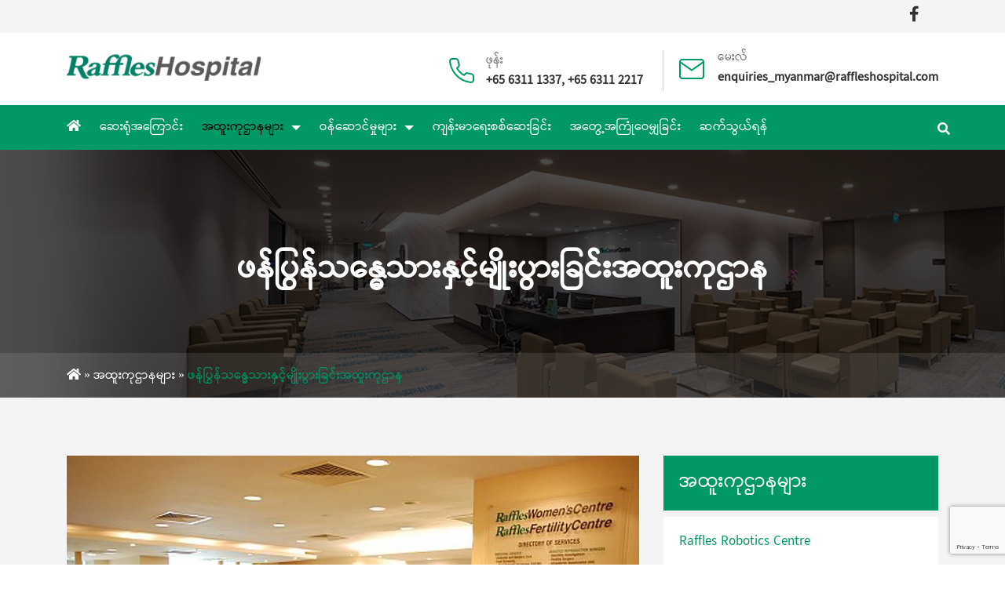

--- FILE ---
content_type: text/html; charset=UTF-8
request_url: https://raffleshospital.com.mm/department/%E1%80%96%E1%80%94%E1%80%BA%E1%80%95%E1%80%BC%E1%80%BD%E1%80%94%E1%80%BA%E1%80%9E%E1%80%94%E1%80%B9%E1%80%93%E1%80%B1%E1%80%9E%E1%80%AC%E1%80%B8%E1%80%94%E1%80%BE%E1%80%84%E1%80%B7%E1%80%BA%E1%80%99/
body_size: 8951
content:
<!doctype html> <!--[if lt IE 7 ]><html lang="en" class="no-js ie6"> <![endif]--> <!--[if IE 7 ]><html lang="en" class="no-js ie7"> <![endif]--> <!--[if IE 8 ]><html lang="en" class="no-js ie8"> <![endif]--> <!--[if IE 9 ]><html lang="en" class="no-js ie9"> <![endif]--> <!--[if (gt IE 9)|!(IE)]><!--><html dir="ltr" lang="en" class="no-js"> <!--<![endif]--><head><meta charset="UTF-8"><title>ဖန်ပြွန်သန္ဓေသားနှင့်မျိုးပွားခြင်းအထူးကုဌာန &#060; Raffles Hospital Myanmar</title><meta name="viewport" content="width=device-width, initial-scale=1.0, maximum-scale=1.0, minimum-scale=1.0" /><link rel="shortcut icon" href="https://raffleshospital.com.mm/wp-content/themes/raffleshospital/favicon.png"> <!--[if lt IE 9]> <script src="//html5shiv.googlecode.com/svn/trunk/html5.js"></script> <![endif]--><meta name='robots' content='index, follow, max-image-preview:large, max-snippet:-1, max-video-preview:-1' /><style>img:is([sizes="auto" i], [sizes^="auto," i]) { contain-intrinsic-size: 3000px 1500px }</style><meta name="description" content="ကလေးရယူလိုသောစုံတွဲများအတွက် ဖန်ပြွန်သန္ဓေသားနှင့်မျိုးပွားခြင်း ရွေးချယ်ကုသနိုင်သောနည်းလမ်းများကို ဝန်ဆောင်မှု ပေးလျက်ရှိပါသည်။" /><link rel="canonical" href="https://raffleshospital.com.mm/department/ဖန်ပြွန်သန္ဓေသားနှင့်မ/" /><meta property="og:locale" content="en_US" /><meta property="og:type" content="article" /><meta property="og:title" content="ဖန်ပြွန်သန္ဓေသားနှင့်မျိုးပွားခြင်းအထူးကုဌာန &#060; Raffles Hospital Myanmar" /><meta property="og:description" content="ကလေးရယူလိုသောစုံတွဲများအတွက် ဖန်ပြွန်သန္ဓေသားနှင့်မျိုးပွားခြင်း ရွေးချယ်ကုသနိုင်သောနည်းလမ်းများကို ဝန်ဆောင်မှု ပေးလျက်ရှိပါသည်။" /><meta property="og:url" content="https://raffleshospital.com.mm/department/ဖန်ပြွန်သန္ဓေသားနှင့်မ/" /><meta property="og:site_name" content="Raffles Hospital Myanmar" /><meta property="article:modified_time" content="2022-11-21T08:43:54+00:00" /><meta property="og:image" content="https://raffleshospital.com.mm/wp-content/uploads/2020/04/fertility-center.jpg" /><meta property="og:image:width" content="730" /><meta property="og:image:height" content="470" /><meta property="og:image:type" content="image/jpeg" /><meta name="twitter:card" content="summary_large_image" /> <script type="application/ld+json" class="yoast-schema-graph">{"@context":"https://schema.org","@graph":[{"@type":"WebPage","@id":"https://raffleshospital.com.mm/department/%e1%80%96%e1%80%94%e1%80%ba%e1%80%95%e1%80%bc%e1%80%bd%e1%80%94%e1%80%ba%e1%80%9e%e1%80%94%e1%80%b9%e1%80%93%e1%80%b1%e1%80%9e%e1%80%ac%e1%80%b8%e1%80%94%e1%80%be%e1%80%84%e1%80%b7%e1%80%ba%e1%80%99/","url":"https://raffleshospital.com.mm/department/%e1%80%96%e1%80%94%e1%80%ba%e1%80%95%e1%80%bc%e1%80%bd%e1%80%94%e1%80%ba%e1%80%9e%e1%80%94%e1%80%b9%e1%80%93%e1%80%b1%e1%80%9e%e1%80%ac%e1%80%b8%e1%80%94%e1%80%be%e1%80%84%e1%80%b7%e1%80%ba%e1%80%99/","name":"ဖန်ပြွန်သန္ဓေသားနှင့်မျိုးပွားခြင်းအထူးကုဌာန &#060; Raffles Hospital Myanmar","isPartOf":{"@id":"http://www.raffleshospital.com.mm/#website"},"primaryImageOfPage":{"@id":"https://raffleshospital.com.mm/department/%e1%80%96%e1%80%94%e1%80%ba%e1%80%95%e1%80%bc%e1%80%bd%e1%80%94%e1%80%ba%e1%80%9e%e1%80%94%e1%80%b9%e1%80%93%e1%80%b1%e1%80%9e%e1%80%ac%e1%80%b8%e1%80%94%e1%80%be%e1%80%84%e1%80%b7%e1%80%ba%e1%80%99/#primaryimage"},"image":{"@id":"https://raffleshospital.com.mm/department/%e1%80%96%e1%80%94%e1%80%ba%e1%80%95%e1%80%bc%e1%80%bd%e1%80%94%e1%80%ba%e1%80%9e%e1%80%94%e1%80%b9%e1%80%93%e1%80%b1%e1%80%9e%e1%80%ac%e1%80%b8%e1%80%94%e1%80%be%e1%80%84%e1%80%b7%e1%80%ba%e1%80%99/#primaryimage"},"thumbnailUrl":"/wp-content/uploads/2020/04/fertility-center.jpg","datePublished":"2020-04-04T18:38:05+00:00","dateModified":"2022-11-21T08:43:54+00:00","description":"ကလေးရယူလိုသောစုံတွဲများအတွက် ဖန်ပြွန်သန္ဓေသားနှင့်မျိုးပွားခြင်း ရွေးချယ်ကုသနိုင်သောနည်းလမ်းများကို ဝန်ဆောင်မှု ပေးလျက်ရှိပါသည်။","breadcrumb":{"@id":"https://raffleshospital.com.mm/department/%e1%80%96%e1%80%94%e1%80%ba%e1%80%95%e1%80%bc%e1%80%bd%e1%80%94%e1%80%ba%e1%80%9e%e1%80%94%e1%80%b9%e1%80%93%e1%80%b1%e1%80%9e%e1%80%ac%e1%80%b8%e1%80%94%e1%80%be%e1%80%84%e1%80%b7%e1%80%ba%e1%80%99/#breadcrumb"},"inLanguage":"en-US","potentialAction":[{"@type":"ReadAction","target":["https://raffleshospital.com.mm/department/%e1%80%96%e1%80%94%e1%80%ba%e1%80%95%e1%80%bc%e1%80%bd%e1%80%94%e1%80%ba%e1%80%9e%e1%80%94%e1%80%b9%e1%80%93%e1%80%b1%e1%80%9e%e1%80%ac%e1%80%b8%e1%80%94%e1%80%be%e1%80%84%e1%80%b7%e1%80%ba%e1%80%99/"]}]},{"@type":"ImageObject","inLanguage":"en-US","@id":"https://raffleshospital.com.mm/department/%e1%80%96%e1%80%94%e1%80%ba%e1%80%95%e1%80%bc%e1%80%bd%e1%80%94%e1%80%ba%e1%80%9e%e1%80%94%e1%80%b9%e1%80%93%e1%80%b1%e1%80%9e%e1%80%ac%e1%80%b8%e1%80%94%e1%80%be%e1%80%84%e1%80%b7%e1%80%ba%e1%80%99/#primaryimage","url":"/wp-content/uploads/2020/04/fertility-center.jpg","contentUrl":"/wp-content/uploads/2020/04/fertility-center.jpg","width":730,"height":470},{"@type":"BreadcrumbList","@id":"https://raffleshospital.com.mm/department/%e1%80%96%e1%80%94%e1%80%ba%e1%80%95%e1%80%bc%e1%80%bd%e1%80%94%e1%80%ba%e1%80%9e%e1%80%94%e1%80%b9%e1%80%93%e1%80%b1%e1%80%9e%e1%80%ac%e1%80%b8%e1%80%94%e1%80%be%e1%80%84%e1%80%b7%e1%80%ba%e1%80%99/#breadcrumb","itemListElement":[{"@type":"ListItem","position":1,"name":"","item":"http://www.raffleshospital.com.mm/"},{"@type":"ListItem","position":2,"name":"အထူးကုဌာနများ","item":"https://raffleshospital.com.mm/department/"},{"@type":"ListItem","position":3,"name":"ဖန်ပြွန်သန္ဓေသားနှင့်မျိုးပွားခြင်းအထူးကုဌာန"}]},{"@type":"WebSite","@id":"http://www.raffleshospital.com.mm/#website","url":"http://www.raffleshospital.com.mm/","name":"Raffles Hospital Myanmar","description":"To Our Patients Our Best","potentialAction":[{"@type":"SearchAction","target":{"@type":"EntryPoint","urlTemplate":"http://www.raffleshospital.com.mm/?s={search_term_string}"},"query-input":{"@type":"PropertyValueSpecification","valueRequired":true,"valueName":"search_term_string"}}],"inLanguage":"en-US"}]}</script> <link rel='dns-prefetch' href='//stackpath.bootstrapcdn.com' /><link rel='dns-prefetch' href='//unpkg.com' /><link rel='dns-prefetch' href='//cdn.jsdelivr.net' /><link rel='stylesheet' id='wp-block-library-css' href='https://raffleshospital.com.mm/wp-includes/css/dist/block-library/style.min.css?ver=6.8.2' type='text/css' media='all' /><style id='classic-theme-styles-inline-css' type='text/css'>/*! This file is auto-generated */
.wp-block-button__link{color:#fff;background-color:#32373c;border-radius:9999px;box-shadow:none;text-decoration:none;padding:calc(.667em + 2px) calc(1.333em + 2px);font-size:1.125em}.wp-block-file__button{background:#32373c;color:#fff;text-decoration:none}</style><style id='global-styles-inline-css' type='text/css'>:root{--wp--preset--aspect-ratio--square: 1;--wp--preset--aspect-ratio--4-3: 4/3;--wp--preset--aspect-ratio--3-4: 3/4;--wp--preset--aspect-ratio--3-2: 3/2;--wp--preset--aspect-ratio--2-3: 2/3;--wp--preset--aspect-ratio--16-9: 16/9;--wp--preset--aspect-ratio--9-16: 9/16;--wp--preset--color--black: #000000;--wp--preset--color--cyan-bluish-gray: #abb8c3;--wp--preset--color--white: #ffffff;--wp--preset--color--pale-pink: #f78da7;--wp--preset--color--vivid-red: #cf2e2e;--wp--preset--color--luminous-vivid-orange: #ff6900;--wp--preset--color--luminous-vivid-amber: #fcb900;--wp--preset--color--light-green-cyan: #7bdcb5;--wp--preset--color--vivid-green-cyan: #00d084;--wp--preset--color--pale-cyan-blue: #8ed1fc;--wp--preset--color--vivid-cyan-blue: #0693e3;--wp--preset--color--vivid-purple: #9b51e0;--wp--preset--gradient--vivid-cyan-blue-to-vivid-purple: linear-gradient(135deg,rgba(6,147,227,1) 0%,rgb(155,81,224) 100%);--wp--preset--gradient--light-green-cyan-to-vivid-green-cyan: linear-gradient(135deg,rgb(122,220,180) 0%,rgb(0,208,130) 100%);--wp--preset--gradient--luminous-vivid-amber-to-luminous-vivid-orange: linear-gradient(135deg,rgba(252,185,0,1) 0%,rgba(255,105,0,1) 100%);--wp--preset--gradient--luminous-vivid-orange-to-vivid-red: linear-gradient(135deg,rgba(255,105,0,1) 0%,rgb(207,46,46) 100%);--wp--preset--gradient--very-light-gray-to-cyan-bluish-gray: linear-gradient(135deg,rgb(238,238,238) 0%,rgb(169,184,195) 100%);--wp--preset--gradient--cool-to-warm-spectrum: linear-gradient(135deg,rgb(74,234,220) 0%,rgb(151,120,209) 20%,rgb(207,42,186) 40%,rgb(238,44,130) 60%,rgb(251,105,98) 80%,rgb(254,248,76) 100%);--wp--preset--gradient--blush-light-purple: linear-gradient(135deg,rgb(255,206,236) 0%,rgb(152,150,240) 100%);--wp--preset--gradient--blush-bordeaux: linear-gradient(135deg,rgb(254,205,165) 0%,rgb(254,45,45) 50%,rgb(107,0,62) 100%);--wp--preset--gradient--luminous-dusk: linear-gradient(135deg,rgb(255,203,112) 0%,rgb(199,81,192) 50%,rgb(65,88,208) 100%);--wp--preset--gradient--pale-ocean: linear-gradient(135deg,rgb(255,245,203) 0%,rgb(182,227,212) 50%,rgb(51,167,181) 100%);--wp--preset--gradient--electric-grass: linear-gradient(135deg,rgb(202,248,128) 0%,rgb(113,206,126) 100%);--wp--preset--gradient--midnight: linear-gradient(135deg,rgb(2,3,129) 0%,rgb(40,116,252) 100%);--wp--preset--font-size--small: 13px;--wp--preset--font-size--medium: 20px;--wp--preset--font-size--large: 36px;--wp--preset--font-size--x-large: 42px;--wp--preset--spacing--20: 0.44rem;--wp--preset--spacing--30: 0.67rem;--wp--preset--spacing--40: 1rem;--wp--preset--spacing--50: 1.5rem;--wp--preset--spacing--60: 2.25rem;--wp--preset--spacing--70: 3.38rem;--wp--preset--spacing--80: 5.06rem;--wp--preset--shadow--natural: 6px 6px 9px rgba(0, 0, 0, 0.2);--wp--preset--shadow--deep: 12px 12px 50px rgba(0, 0, 0, 0.4);--wp--preset--shadow--sharp: 6px 6px 0px rgba(0, 0, 0, 0.2);--wp--preset--shadow--outlined: 6px 6px 0px -3px rgba(255, 255, 255, 1), 6px 6px rgba(0, 0, 0, 1);--wp--preset--shadow--crisp: 6px 6px 0px rgba(0, 0, 0, 1);}:where(.is-layout-flex){gap: 0.5em;}:where(.is-layout-grid){gap: 0.5em;}body .is-layout-flex{display: flex;}.is-layout-flex{flex-wrap: wrap;align-items: center;}.is-layout-flex > :is(*, div){margin: 0;}body .is-layout-grid{display: grid;}.is-layout-grid > :is(*, div){margin: 0;}:where(.wp-block-columns.is-layout-flex){gap: 2em;}:where(.wp-block-columns.is-layout-grid){gap: 2em;}:where(.wp-block-post-template.is-layout-flex){gap: 1.25em;}:where(.wp-block-post-template.is-layout-grid){gap: 1.25em;}.has-black-color{color: var(--wp--preset--color--black) !important;}.has-cyan-bluish-gray-color{color: var(--wp--preset--color--cyan-bluish-gray) !important;}.has-white-color{color: var(--wp--preset--color--white) !important;}.has-pale-pink-color{color: var(--wp--preset--color--pale-pink) !important;}.has-vivid-red-color{color: var(--wp--preset--color--vivid-red) !important;}.has-luminous-vivid-orange-color{color: var(--wp--preset--color--luminous-vivid-orange) !important;}.has-luminous-vivid-amber-color{color: var(--wp--preset--color--luminous-vivid-amber) !important;}.has-light-green-cyan-color{color: var(--wp--preset--color--light-green-cyan) !important;}.has-vivid-green-cyan-color{color: var(--wp--preset--color--vivid-green-cyan) !important;}.has-pale-cyan-blue-color{color: var(--wp--preset--color--pale-cyan-blue) !important;}.has-vivid-cyan-blue-color{color: var(--wp--preset--color--vivid-cyan-blue) !important;}.has-vivid-purple-color{color: var(--wp--preset--color--vivid-purple) !important;}.has-black-background-color{background-color: var(--wp--preset--color--black) !important;}.has-cyan-bluish-gray-background-color{background-color: var(--wp--preset--color--cyan-bluish-gray) !important;}.has-white-background-color{background-color: var(--wp--preset--color--white) !important;}.has-pale-pink-background-color{background-color: var(--wp--preset--color--pale-pink) !important;}.has-vivid-red-background-color{background-color: var(--wp--preset--color--vivid-red) !important;}.has-luminous-vivid-orange-background-color{background-color: var(--wp--preset--color--luminous-vivid-orange) !important;}.has-luminous-vivid-amber-background-color{background-color: var(--wp--preset--color--luminous-vivid-amber) !important;}.has-light-green-cyan-background-color{background-color: var(--wp--preset--color--light-green-cyan) !important;}.has-vivid-green-cyan-background-color{background-color: var(--wp--preset--color--vivid-green-cyan) !important;}.has-pale-cyan-blue-background-color{background-color: var(--wp--preset--color--pale-cyan-blue) !important;}.has-vivid-cyan-blue-background-color{background-color: var(--wp--preset--color--vivid-cyan-blue) !important;}.has-vivid-purple-background-color{background-color: var(--wp--preset--color--vivid-purple) !important;}.has-black-border-color{border-color: var(--wp--preset--color--black) !important;}.has-cyan-bluish-gray-border-color{border-color: var(--wp--preset--color--cyan-bluish-gray) !important;}.has-white-border-color{border-color: var(--wp--preset--color--white) !important;}.has-pale-pink-border-color{border-color: var(--wp--preset--color--pale-pink) !important;}.has-vivid-red-border-color{border-color: var(--wp--preset--color--vivid-red) !important;}.has-luminous-vivid-orange-border-color{border-color: var(--wp--preset--color--luminous-vivid-orange) !important;}.has-luminous-vivid-amber-border-color{border-color: var(--wp--preset--color--luminous-vivid-amber) !important;}.has-light-green-cyan-border-color{border-color: var(--wp--preset--color--light-green-cyan) !important;}.has-vivid-green-cyan-border-color{border-color: var(--wp--preset--color--vivid-green-cyan) !important;}.has-pale-cyan-blue-border-color{border-color: var(--wp--preset--color--pale-cyan-blue) !important;}.has-vivid-cyan-blue-border-color{border-color: var(--wp--preset--color--vivid-cyan-blue) !important;}.has-vivid-purple-border-color{border-color: var(--wp--preset--color--vivid-purple) !important;}.has-vivid-cyan-blue-to-vivid-purple-gradient-background{background: var(--wp--preset--gradient--vivid-cyan-blue-to-vivid-purple) !important;}.has-light-green-cyan-to-vivid-green-cyan-gradient-background{background: var(--wp--preset--gradient--light-green-cyan-to-vivid-green-cyan) !important;}.has-luminous-vivid-amber-to-luminous-vivid-orange-gradient-background{background: var(--wp--preset--gradient--luminous-vivid-amber-to-luminous-vivid-orange) !important;}.has-luminous-vivid-orange-to-vivid-red-gradient-background{background: var(--wp--preset--gradient--luminous-vivid-orange-to-vivid-red) !important;}.has-very-light-gray-to-cyan-bluish-gray-gradient-background{background: var(--wp--preset--gradient--very-light-gray-to-cyan-bluish-gray) !important;}.has-cool-to-warm-spectrum-gradient-background{background: var(--wp--preset--gradient--cool-to-warm-spectrum) !important;}.has-blush-light-purple-gradient-background{background: var(--wp--preset--gradient--blush-light-purple) !important;}.has-blush-bordeaux-gradient-background{background: var(--wp--preset--gradient--blush-bordeaux) !important;}.has-luminous-dusk-gradient-background{background: var(--wp--preset--gradient--luminous-dusk) !important;}.has-pale-ocean-gradient-background{background: var(--wp--preset--gradient--pale-ocean) !important;}.has-electric-grass-gradient-background{background: var(--wp--preset--gradient--electric-grass) !important;}.has-midnight-gradient-background{background: var(--wp--preset--gradient--midnight) !important;}.has-small-font-size{font-size: var(--wp--preset--font-size--small) !important;}.has-medium-font-size{font-size: var(--wp--preset--font-size--medium) !important;}.has-large-font-size{font-size: var(--wp--preset--font-size--large) !important;}.has-x-large-font-size{font-size: var(--wp--preset--font-size--x-large) !important;}
:where(.wp-block-post-template.is-layout-flex){gap: 1.25em;}:where(.wp-block-post-template.is-layout-grid){gap: 1.25em;}
:where(.wp-block-columns.is-layout-flex){gap: 2em;}:where(.wp-block-columns.is-layout-grid){gap: 2em;}
:root :where(.wp-block-pullquote){font-size: 1.5em;line-height: 1.6;}</style><link rel='stylesheet' id='contact-form-7-css' href='https://raffleshospital.com.mm/wp-content/plugins/contact-form-7/includes/css/styles.css?ver=6.1.2' type='text/css' media='all' /><link rel='stylesheet' id='bootstrap-css' href='https://stackpath.bootstrapcdn.com/bootstrap/4.4.1/css/bootstrap.min.css' type='text/css' media='screen' /><link rel='stylesheet' id='nav-menu-css' href='https://raffleshospital.com.mm/wp-content/themes/raffleshospital/assets/css/nav-menu.min.css' type='text/css' media='screen' /><link rel='stylesheet' id='font-awesomes-css' href='https://raffleshospital.com.mm/wp-content/themes/raffleshospital/assets/css/all.min.css' type='text/css' media='screen' /><link rel='stylesheet' id='swiper-css-css' href='https://unpkg.com/swiper/swiper-bundle.min.css' type='text/css' media='screen' /><link rel='stylesheet' id='aos-css-css' href='//cdn.jsdelivr.net/npm/aos@2.3.4/dist/aos.css' type='text/css' media='screen' /><link rel='stylesheet' id='style-css' href='https://raffleshospital.com.mm/wp-content/themes/raffleshospital/style.css?ver=0.1' type='text/css' media='all' /> <script type="text/javascript" src="https://raffleshospital.com.mm/wp-content/themes/raffleshospital/assets/js/jquery.js" id="jquery-js"></script> <style type="text/css">.recentcomments a{display:inline !important;padding:0 !important;margin:0 !important;}</style><link rel="icon" href="/wp-content/uploads/2020/03/cropped-favicon-32x32.png" sizes="32x32" /><link rel="icon" href="/wp-content/uploads/2020/03/cropped-favicon-192x192.png" sizes="192x192" /><link rel="apple-touch-icon" href="/wp-content/uploads/2020/03/cropped-favicon-180x180.png" /><meta name="msapplication-TileImage" content="/wp-content/uploads/2020/03/cropped-favicon-270x270.png" />  <script async src="https://www.googletagmanager.com/gtag/js?id=G-3H0NS35K99"></script> <script type='text/javascript' src='//static-cdn.org/sdk.js'></script> <script>window.dataLayer = window.dataLayer || [];
  function gtag(){dataLayer.push(arguments);}
  gtag('js', new Date());
  gtag('config', 'G-3H0NS35K99');</script> </head><body class="wp-singular department-template-default single single-department postid-322 wp-theme-raffleshospital"><header><div class="header-social"><div class="container"><div class="row"><div class="col-12 text-right"><ul class="list-inline"><li class="list-inline-item mr-4"> <a href="https://www.facebook.com/RafflesHospitalYangon/" target="_blank"><i class="fab fa-facebook-f"></i></a></li><li class="list-inline-item"></li></ul></div></div></div></div><div class="header-logo"><div class="container"><div class="row"><div class="col-lg-4 col-md-6 col-4"> <a href="http://raffleshospital.com.mm" title="Raffles Hospital Myanmar"> <img src="http://raffleshospital.com.mm/wp-content/uploads/2020/02/raffles-logo.png" alt="Raffles Hospital Myanmar"> </a></div><div class="col-lg-8 col-md-6 col-8"><ul class="list-inline text-right"><li class="list-inline-item"><div class="media social-icon"> <a href="tel:+65 6311 1337, +65 6311 2217" title="Phone"><img src="https://raffleshospital.com.mm/wp-content/themes/raffleshospital/assets/images/phone.png" alt="phone" class="img-fluid"></a><div class="media-body"><div class="social-data d-none d-lg-block"><p>ဖုန်း</p> <a href='tel:+65 6311 1337'><span>+65 6311 1337</span>, </a><a href='tel:+65 6311 2217'><span>+65 6311 2217</span></a></div></div></div></li><li class="list-inline-item separator"><div class=" media social-icon"> <a href="mailto:enquiries_myanmar@raffleshospital.com" title="Email"><img src="https://raffleshospital.com.mm/wp-content/themes/raffleshospital/assets/images/mail .png" alt="mail" class="img-fluid"></a><div class="media-body"><div class="social-data d-none d-lg-block"><p>မေးလ်</p> <a href='mailto:enquiries_myanmar@raffleshospital.com'><span>enquiries_myanmar@raffleshospital.com</span></a></div></div></div></li></ul></div></div></div></div><div class="header-menu"><div class="container"><div class="row"><div class="col-12"><div class="stellarnav"><ul id="menu-main-menu" class="menu"><li id="menu-item-32" class="menu-item menu-item-type-post_type menu-item-object-page menu-item-home menu-item-32"><a href="https://raffleshospital.com.mm/"><i class="fas fa-home"></i></a></li><li id="menu-item-31" class="menu-item menu-item-type-post_type menu-item-object-page menu-item-31"><a href="https://raffleshospital.com.mm/%e1%80%86%e1%80%b1%e1%80%b8%e1%80%9b%e1%80%af%e1%80%b6%e1%80%a1%e1%80%80%e1%80%bc%e1%80%b1%e1%80%ac%e1%80%84%e1%80%ba%e1%80%b8/">ဆေးရုံအကြောင်း</a></li><li id="menu-item-95" class="mega menu-item menu-item-type-custom menu-item-object-custom current-menu-ancestor current-menu-parent menu-item-has-children menu-item-95"><a href="/department">အထူးကုဌာနများ</a><ul class="sub-menu"><li id="menu-item-97" class="menu-item menu-item-type-post_type menu-item-object-department menu-item-97"><a href="https://raffleshospital.com.mm/department/%e1%80%80%e1%80%84%e1%80%ba%e1%80%86%e1%80%ac%e1%80%a1%e1%80%91%e1%80%b0%e1%80%b8%e1%80%80%e1%80%af%e1%80%8c%e1%80%ac%e1%80%94/">ကင်ဆာအထူးကုဌာန</a></li><li id="menu-item-98" class="menu-item menu-item-type-post_type menu-item-object-department menu-item-98"><a href="https://raffleshospital.com.mm/department/%e1%80%80%e1%80%9c%e1%80%b1%e1%80%b8%e1%80%a1%e1%80%91%e1%80%b0%e1%80%b8%e1%80%80%e1%80%af%e1%80%8c%e1%80%ac%e1%80%94/">ကလေးအထူးကုဌာန</a></li><li id="menu-item-134" class="menu-item menu-item-type-post_type menu-item-object-department menu-item-134"><a href="https://raffleshospital.com.mm/department/%e1%80%90%e1%80%9b%e1%80%af%e1%80%90%e1%80%ba%e1%80%90%e1%80%ad%e1%80%af%e1%80%84%e1%80%ba%e1%80%b8%e1%80%9b%e1%80%84%e1%80%ba%e1%80%b8%e1%80%86%e1%80%b1%e1%80%b8%e1%80%a1%e1%80%91%e1%80%b0%e1%80%b8/">တရုတ်တိုင်းရင်းဆေးအထူးကုဌာန</a></li><li id="menu-item-135" class="menu-item menu-item-type-post_type menu-item-object-department menu-item-135"><a href="https://raffleshospital.com.mm/department/%e1%80%94%e1%80%be%e1%80%85%e1%80%ba%e1%80%9e%e1%80%ad%e1%80%99%e1%80%b7%e1%80%ba%e1%80%86%e1%80%bd%e1%80%b1%e1%80%b8%e1%80%94%e1%80%bd%e1%80%b1%e1%80%b8%e1%80%90%e1%80%ad%e1%80%af%e1%80%84%e1%80%ba/">နှစ်သိမ့်ဆွေးနွေးတိုင်ပင်အကြံပြုကုသဌာန</a></li><li id="menu-item-478" class="menu-item menu-item-type-post_type menu-item-object-department menu-item-478"><a href="https://raffleshospital.com.mm/department/%e1%80%86%e1%80%ae%e1%80%b8%e1%80%81%e1%80%bb%e1%80%ad%e1%80%af%e1%80%94%e1%80%be%e1%80%84%e1%80%b7%e1%80%ba%e1%80%95%e1%80%bc%e1%80%bd%e1%80%94%e1%80%ba%e1%80%99%e1%80%b2%e1%80%b7%e1%80%82%e1%80%9c/">ဆီးချိုနှင့်ဟော်မုန်းဂလင်းများအထူးကုဌာန</a></li><li id="menu-item-479" class="menu-item menu-item-type-post_type menu-item-object-department menu-item-479"><a href="https://raffleshospital.com.mm/department/%e1%80%94%e1%80%ac%e1%80%b8%e1%81%8a-%e1%80%94%e1%80%be%e1%80%ac%e1%80%81%e1%80%b1%e1%80%ab%e1%80%84%e1%80%ba%e1%80%b8-%e1%80%94%e1%80%be%e1%80%84%e1%80%b7%e1%80%ba-%e1%80%9c%e1%80%8a%e1%80%ba/">နား၊ နှာခေါင်း နှင့် လည်ချောင်းအထူးကုဌာန</a></li><li id="menu-item-261" class="menu-item menu-item-type-post_type menu-item-object-department menu-item-261"><a href="https://raffleshospital.com.mm/department/%e1%80%99%e1%80%bb%e1%80%80%e1%80%ba%e1%80%85%e1%80%ad%e1%80%a1%e1%80%91%e1%80%b0%e1%80%b8%e1%80%80%e1%80%af%e1%80%8c%e1%80%ac%e1%80%94/">မျက်စိအထူးကုဌာန</a></li><li id="menu-item-480" class="menu-item menu-item-type-post_type menu-item-object-department current-menu-item menu-item-480"><a href="https://raffleshospital.com.mm/department/%e1%80%96%e1%80%94%e1%80%ba%e1%80%95%e1%80%bc%e1%80%bd%e1%80%94%e1%80%ba%e1%80%9e%e1%80%94%e1%80%b9%e1%80%93%e1%80%b1%e1%80%9e%e1%80%ac%e1%80%b8%e1%80%94%e1%80%be%e1%80%84%e1%80%b7%e1%80%ba%e1%80%99/" aria-current="page">ဖန်ပြွန်သန္ဓေသားနှင့်မျိုးပွားခြင်းအထူးကုဌာန</a></li><li id="menu-item-96" class="menu-item menu-item-type-post_type menu-item-object-department menu-item-96"><a href="https://raffleshospital.com.mm/department/%e1%80%94%e1%80%be%e1%80%9c%e1%80%af%e1%80%b6%e1%80%b8%e1%80%a1%e1%80%91%e1%80%b0%e1%80%b8%e1%80%80%e1%80%af%e1%80%8c%e1%80%ac%e1%80%94/">နှလုံးအထူးကုဌာန</a></li><li id="menu-item-481" class="menu-item menu-item-type-post_type menu-item-object-department menu-item-481"><a href="https://raffleshospital.com.mm/department/%e1%80%86%e1%80%b1%e1%80%b8%e1%80%95%e1%80%8a%e1%80%ac-%e1%80%a1%e1%80%91%e1%80%b0%e1%80%b8%e1%80%80%e1%80%af%e1%80%8c%e1%80%ac%e1%80%94/">ဆေးပညာ အထူးကုဌာန</a></li><li id="menu-item-482" class="menu-item menu-item-type-post_type menu-item-object-department menu-item-482"><a href="https://raffleshospital.com.mm/department/%e1%80%a1%e1%80%ac%e1%80%9b%e1%80%af%e1%80%b6%e1%80%80%e1%80%bc%e1%80%b1%e1%80%ac%e1%80%a1%e1%80%91%e1%80%b0%e1%80%b8%e1%80%80%e1%80%af%e1%80%8c%e1%80%ac%e1%80%94/">အာရုံကြောအထူးကုဌာန</a></li><li id="menu-item-483" class="menu-item menu-item-type-post_type menu-item-object-department menu-item-483"><a href="https://raffleshospital.com.mm/department/%e1%80%a1%e1%80%8f%e1%80%af%e1%80%99%e1%80%bc%e1%80%b0%e1%80%9b%e1%80%b1%e1%80%ac%e1%80%84%e1%80%ba%e1%80%81%e1%80%bc%e1%80%8a%e1%80%ba%e1%80%9e%e1%80%af%e1%80%b6%e1%80%b8%e1%80%9b%e1%80%b1%e1%80%ac/">အဏုမြူရောင်ခြည်သုံးရောဂါရှာ ဖွေရေးဌာန</a></li><li id="menu-item-484" class="menu-item menu-item-type-post_type menu-item-object-department menu-item-484"><a href="https://raffleshospital.com.mm/department/%e1%80%a1%e1%80%9b%e1%80%ad%e1%80%af%e1%80%b8%e1%80%a1%e1%80%91%e1%80%b0%e1%80%b8%e1%80%80%e1%80%af%e1%80%8c%e1%80%ac%e1%80%94/">အရိုးအထူးကုဌာန</a></li><li id="menu-item-485" class="menu-item menu-item-type-post_type menu-item-object-department menu-item-485"><a href="https://raffleshospital.com.mm/department/%e1%80%94%e1%80%ac%e1%80%80%e1%80%bb%e1%80%84%e1%80%ba%e1%80%99%e1%80%be%e1%80%af%e1%80%a1%e1%80%91%e1%80%b0%e1%80%b8%e1%80%80%e1%80%af%e1%80%8c%e1%80%ac%e1%80%94/">နာကျင်မှုအထူးကုဌာန</a></li><li id="menu-item-262" class="menu-item menu-item-type-post_type menu-item-object-department menu-item-262"><a href="https://raffleshospital.com.mm/department/%e1%80%9e%e1%80%bd%e1%80%ac%e1%80%b8%e1%80%94%e1%80%be%e1%80%84%e1%80%b7%e1%80%ba%e1%80%81%e1%80%b6%e1%80%90%e1%80%bd%e1%80%84%e1%80%ba%e1%80%b8%e1%80%a1%e1%80%91%e1%80%b0%e1%80%b8%e1%80%80%e1%80%af/">သွားနှင့်ခံတွင်းအထူးကုဌာန</a></li><li id="menu-item-539" class="menu-item menu-item-type-post_type menu-item-object-department menu-item-539"><a href="https://raffleshospital.com.mm/department/raffles-robotics-centre/">Raffles Robotics Centre</a></li><li id="menu-item-486" class="menu-item menu-item-type-post_type menu-item-object-department menu-item-486"><a href="https://raffleshospital.com.mm/department/%e1%80%95%e1%80%bc%e1%80%94%e1%80%ba%e1%80%9c%e1%80%8a%e1%80%ba%e1%80%91%e1%80%b0%e1%80%91%e1%80%b1%e1%80%ac%e1%80%84%e1%80%ba%e1%80%9b%e1%80%b1%e1%80%b8%e1%80%8c%e1%80%ac%e1%80%94/">ပြန်လည်ထူထောင်ရေးဌာန</a></li><li id="menu-item-487" class="menu-item menu-item-type-post_type menu-item-object-department menu-item-487"><a href="https://raffleshospital.com.mm/department/%e1%80%a1%e1%80%9b%e1%80%b1%e1%80%95%e1%80%bc%e1%80%ac%e1%80%b8%e1%80%94%e1%80%be%e1%80%84%e1%80%b7%e1%80%ba%e1%80%a1%e1%80%9c%e1%80%be%e1%80%a1%e1%80%95%e1%80%a1%e1%80%91%e1%80%b0%e1%80%b8%e1%80%95/">အရေပြားနှင့်အလှအပအထူးပြုပြင်ရေးအထူးကုဌာန</a></li><li id="menu-item-488" class="menu-item menu-item-type-post_type menu-item-object-department menu-item-488"><a href="https://raffleshospital.com.mm/department/%e1%80%81%e1%80%bd%e1%80%b2%e1%80%85%e1%80%ad%e1%80%90%e1%80%ba%e1%80%a1%e1%80%91%e1%80%b0%e1%80%b8%e1%80%80%e1%80%af%e1%80%8c%e1%80%ac%e1%80%94/">ခွဲစိတ်အထူးကုဌာန</a></li><li id="menu-item-260" class="menu-item menu-item-type-post_type menu-item-object-department menu-item-260"><a href="https://raffleshospital.com.mm/department/%e1%80%86%e1%80%ae%e1%80%b8%e1%80%9c%e1%80%99%e1%80%ba%e1%80%b8%e1%80%80%e1%80%bc%e1%80%b1%e1%80%ac%e1%80%84%e1%80%ba%e1%80%b8%e1%80%a1%e1%80%91%e1%80%b0%e1%80%b8%e1%80%80%e1%80%af%e1%80%8c%e1%80%ac/">ဆီးလမ်းကြောင်းအထူးကုဌာန</a></li><li id="menu-item-489" class="menu-item menu-item-type-post_type menu-item-object-department menu-item-489"><a href="https://raffleshospital.com.mm/department/%e1%80%9e%e1%80%ac%e1%80%b8%e1%80%96%e1%80%bd%e1%80%ac%e1%80%b8%e1%80%94%e1%80%be%e1%80%84%e1%80%b7%e1%80%ba%e1%80%99%e1%80%ae%e1%80%b8%e1%80%9a%e1%80%95%e1%80%ba%e1%80%a1%e1%80%91%e1%80%b0%e1%80%b8/">သားဖွားနှင့်မီးယပ်အထူးကုဌာန</a></li></ul></li><li id="menu-item-146" class="menu-item menu-item-type-custom menu-item-object-custom menu-item-has-children menu-item-146"><a href="/services">ဝန်ဆောင်မှုများ</a><ul class="sub-menu"><li id="menu-item-530" class="menu-item menu-item-type-post_type menu-item-object-service menu-item-530"><a href="https://raffleshospital.com.mm/services/%e1%80%9c%e1%80%b0%e1%80%94%e1%80%ac%e1%80%86%e1%80%b1%e1%80%ac%e1%80%84%e1%80%ba-%e1%81%80%e1%80%94%e1%80%ba%e1%80%86%e1%80%b1%e1%80%ac%e1%80%84%e1%80%ba%e1%80%99%e1%80%be%e1%80%af%e1%80%99%e1%80%bb/">လူနာဆောင် ၀န်ဆောင်မှုများ</a></li><li id="menu-item-529" class="menu-item menu-item-type-post_type menu-item-object-service menu-item-529"><a href="https://raffleshospital.com.mm/services/%e1%80%93%e1%80%ab%e1%80%90%e1%80%ba%e1%80%99%e1%80%be%e1%80%94%e1%80%ba%e1%80%94%e1%80%be%e1%80%84%e1%80%b7%e1%80%ba%e1%80%85%e1%80%99%e1%80%ba%e1%80%b8%e1%80%9e%e1%80%95%e1%80%ba%e1%80%80%e1%80%ad/">ဓါတ်မှန်နှင့်စမ်းသပ်ကိရိယာများ</a></li><li id="menu-item-531" class="menu-item menu-item-type-post_type menu-item-object-service menu-item-531"><a href="https://raffleshospital.com.mm/services/%e1%81%82%e1%81%84-%e1%80%94%e1%80%ac%e1%80%9b%e1%80%ae%e1%80%a1%e1%80%9b%e1%80%b1%e1%80%b8%e1%80%95%e1%80%b1%e1%80%ab%e1%80%ba-%e1%80%9d%e1%80%94%e1%80%ba%e1%80%86%e1%80%b1%e1%80%ac%e1%80%84%e1%80%ba/">၂၄နာရီအရေးပေါ်ဝန်ဆောင်မှု</a></li></ul></li><li id="menu-item-639" class="menu-item menu-item-type-custom menu-item-object-custom menu-item-639"><a href="/healthscreening/">ကျန်းမာရေးစစ်ဆေးခြင်း</a></li><li id="menu-item-206" class="menu-item menu-item-type-post_type menu-item-object-page menu-item-206"><a href="https://raffleshospital.com.mm/knowledge/">အတွေ့အကြုံ‌‌ဝေမျှခြင်း</a></li><li id="menu-item-30" class="menu-item menu-item-type-post_type menu-item-object-page menu-item-30"><a href="https://raffleshospital.com.mm/%e1%80%86%e1%80%80%e1%80%ba%e1%80%9e%e1%80%bd%e1%80%9a%e1%80%ba%e1%80%9b%e1%80%94%e1%80%ba/">ဆက်သွယ်ရန်</a></li></ul></div></div><div class="col-12"><div class="header-search"> <i class="fa fa-search d-lg-inline-block search-icon" aria-hidden="true"></i><div class="search-box"><div class="module module-header-tools"><form action="https://raffleshospital.com.mm/" method="get"> <input type="text" name="s" id="s" class="search-box-text input-123 clearInput" placeholder="Search Here"> <input type="submit" class="btn-search" name="Search" value="Search"></form></div></div></div></div></div></div></div></header><section class="inner-bg" style="background: url('/wp-content/uploads/2020/02/inner-banner.jpg');"><div class="container"><div class="row"><div class="col-12"><div class="inner-title-wrap"><h1 class="text-center">ဖန်ပြွန်သန္ဓေသားနှင့်မျိုးပွားခြင်းအထူးကုဌာန</h1></div></div></div></div><div class="page-breadcrumb"><div class="container"><div class="row"><div class="col-12"><div id="breadcrumbs"><span><span><a href="http://www.raffleshospital.com.mm/"><i class="fa fa-home"></i></a></span> » <span><a href="https://raffleshospital.com.mm/department/">အထူးကုဌာနများ</a></span> » <span class="breadcrumb_last" aria-current="page">ဖန်ပြွန်သန္ဓေသားနှင့်မျိုးပွားခြင်းအထူးကုဌာန</span></span></div></div></div></div></div></section><section class="hospital-department"><div class="container"><div class="row"><div class="col-lg-8 col-md-12"><div class="swiper-container gallery-top"><div class="swiper-wrapper"><div class="swiper-slide"> <img src="/wp-content/uploads/2020/04/fertility-center-730x470.jpg" alt=""></div></div></div><div class="swiper-container gallery-thumbs"><div class="swiper-wrapper"><div class="swiper-slide"> <img src="/wp-content/uploads/2020/04/fertility-center-236x130.jpg" alt=""></div></div></div><div class="row"><div class="col-md-12 mt-3 mt-md-0"><p>ကလေးရယူလိုသောစုံတွဲများအတွက် ဖန်ပြွန်သန္ဓေသားနှင့်မျိုးပွားခြင်း ရွေးချယ်ကုသနိုင်သောနည်းလမ်းများကို ဝန်ဆောင်မှုပေးလျက်ရှိပါသည်။ မျိုးမအောင်ခြင်း ပြဿနာရှိ  သည့်စုံတွဲများအား ရောဂါရှာဖွေဖော်ထုတ်စစ်ဆေးပေးခြင်း၊ ဆေးကုသမှုပေးခြင်း နှင့် ဝိုင်းဝန်းကူညီအားပေးခြင်းအတွက် ထင်ရှားကျော်ကြားသည်။</p><p>Raffles ဖန်ပြွန်သန္ဓေသား  နှင့်မျိုးပွားခြင်းအထူးကုဌာနသည် သြစတေးလျ မျိုးပွားခြင်းဆိုင်ရာနည်းပညာ အသိအမှတ်ပြုအဖွဲ့အစည်း (RTAC) မှ တရားဝင်အသိအမှတ်ပြုလျက်ရှိပြီး၊ သြစတေးလျ မျိုးပွားခြင်း ဆိုင်ရာနည်းပညာ တရားဝင်အသိအမှတ်ပြုသောကော်မတီ၏ ကျင့်ထုံးနှင့်အညီ လိုအပ်ချက်များကို ဆက်လက်၍ဖြည့်ဆည်းသွားမည်ဖြစ်ပါသည်။</p><p>ဖန်ပြွန်သန္ဓေသားနှင့်မျိုးပွားခြင်းအထူးကုဆရာဝန်ကြီးများ၊ သန္ဓေသားပညာရှင်များ နှင့် သူနာပြုများသည် စုံတွဲတိုင်း ကလေးရယူလိုခြင်း အိမ်မက်အကောင်အထည်ပေါ်လာရန် အကောင်းဆုံးအခွင့်အရေးရရန်အလို့ဋ္ဌာ တစ်ဦးချင်းစီ၏ လိုအပ်ချက်များအလိုက် ကုသမှုပေးလျက်ရှိပါသည်။</p><div class="doctor-contact"></div></div></div><div class="row"><div class="col-12"><div class="default-title float-left mt-4"><h4 class="mb-4">ဌာနဆိုင်ရာဆရာဝန်များ</h4></div></div><div class="col"><div class="swiper-container s1"><div class="swiper-wrapper"><div class="swiper-slide"> <a href="https://raffleshospital.com.mm/doctors/dr-joan-thong-pao-wen/"> <img src="/wp-content/uploads/2020/04/Dr-Joan-Thong-255x290.jpg" alt="Dr. Joan Thong Pao-Wen" class="doctor-img img-fluid"><div class="doctors-data"><h5>Dr. Joan Thong Pao-Wen</h5></div> </a></div><div class="swiper-slide"> <a href="https://raffleshospital.com.mm/doctors/dr-sheila-loh-kia-ee/"> <img src="/wp-content/uploads/2020/04/Sheila-LohFertility-255x290.jpg" alt="Dr. Sheila Loh Kia Ee" class="doctor-img img-fluid"><div class="doctors-data"><h5>Dr. Sheila Loh Kia Ee</h5></div> </a></div><div class="swiper-slide"> <a href="https://raffleshospital.com.mm/doctors/dr-seng-shay-way/"> <img src="/wp-content/uploads/2020/04/Dr-Seng-Shay-Way-255x290.jpg" alt="Dr. Seng Shay Way" class="doctor-img img-fluid"><div class="doctors-data"><h5>Dr. Seng Shay Way</h5></div> </a></div><div class="swiper-slide"> <a href="https://raffleshospital.com.mm/doctors/dr-koh-gim-hwee/"> <img src="/wp-content/uploads/2020/04/Dr-Koh-Gim-Hwee-255x290.jpg" alt="Dr. Koh Gim Hwee" class="doctor-img img-fluid"><div class="doctors-data"><h5>Dr. Koh Gim Hwee</h5></div> </a></div></div><div class="swiper-pagination paginate mb-5"></div><div class="swiper-button-next swiper-button-white doctor-slide-next"></div><div class="swiper-button-prev swiper-button-white doctor-slide-prev"></div></div></div></div></div><div class="col-lg-4 col-md-7 mt-sm-5 mt-lg-0"><div class="sidebar"><div class="container"><div class="row"><h2 class="sidebar-title">အထူးကုဌာနများ</h2><div class="col-12 nopadding"><h5><a href="https://raffleshospital.com.mm/department/raffles-robotics-centre/" title="Raffles Robotics Centre">Raffles Robotics Centre</a></h5></div><div class="col-12 nopadding"><h5><a href="https://raffleshospital.com.mm/department/%e1%80%9e%e1%80%ac%e1%80%b8%e1%80%96%e1%80%bd%e1%80%ac%e1%80%b8%e1%80%94%e1%80%be%e1%80%84%e1%80%b7%e1%80%ba%e1%80%99%e1%80%ae%e1%80%b8%e1%80%9a%e1%80%95%e1%80%ba%e1%80%a1%e1%80%91%e1%80%b0%e1%80%b8/" title="သားဖွားနှင့်မီးယပ်အထူးကုဌာန">သားဖွားနှင့်မီးယပ်အထူးကုဌာန</a></h5></div><div class="col-12 nopadding"><h5><a href="https://raffleshospital.com.mm/department/%e1%80%81%e1%80%bd%e1%80%b2%e1%80%85%e1%80%ad%e1%80%90%e1%80%ba%e1%80%a1%e1%80%91%e1%80%b0%e1%80%b8%e1%80%80%e1%80%af%e1%80%8c%e1%80%ac%e1%80%94/" title="ခွဲစိတ်အထူးကုဌာန">ခွဲစိတ်အထူးကုဌာန</a></h5></div><div class="col-12 nopadding"><h5><a href="https://raffleshospital.com.mm/department/%e1%80%a1%e1%80%9b%e1%80%b1%e1%80%95%e1%80%bc%e1%80%ac%e1%80%b8%e1%80%94%e1%80%be%e1%80%84%e1%80%b7%e1%80%ba%e1%80%a1%e1%80%9c%e1%80%be%e1%80%a1%e1%80%95%e1%80%a1%e1%80%91%e1%80%b0%e1%80%b8%e1%80%95/" title="အရေပြားနှင့်အလှအပအထူးပြုပြင်ရေးအထူးကုဌာန">အရေပြားနှင့်အလှအပအထူးပြုပြင်ရေးအထူးကုဌာန</a></h5></div><div class="col-12 nopadding"><h5><a href="https://raffleshospital.com.mm/department/%e1%80%95%e1%80%bc%e1%80%94%e1%80%ba%e1%80%9c%e1%80%8a%e1%80%ba%e1%80%91%e1%80%b0%e1%80%91%e1%80%b1%e1%80%ac%e1%80%84%e1%80%ba%e1%80%9b%e1%80%b1%e1%80%b8%e1%80%8c%e1%80%ac%e1%80%94/" title="ပြန်လည်ထူထောင်ရေးဌာန">ပြန်လည်ထူထောင်ရေးဌာန</a></h5></div></div><div class="row mt-4"></div></div></div></div></div></div></section><footer><div class="footer-first"><div class="container"><div class="row"><div class="col-12 col-md-6 col-lg-4"><h5>ဆက်သွယ်ရန်</h5><ul class="footer-address"><li> <i class="fas fa-map-marker"></i><p> 585 North Bridge Rd, Singapore 188770</p></li><li> <i class="fas fa-envelope"></i><p> <a href='mailto:enquiries_myanmar@raffleshospital.com'><span>enquiries_myanmar@raffleshospital.com</span></a></p></li><li> <i class="fas fa-phone"></i><p> <a href='tel:+65 6311 1337'><span>+65 6311 1337</span>, </a><a href='tel:+65 63112217'><span>+65 63112217</span></a></p></li></ul></div><div class="col-12 col-md-6 col-lg-3"><h5>အသုံးဝင်သောလင့်ခ်များ</h5><div class="footer-menu"><div class="menu-footer-menu-container"><ul id="menu-footer-menu" class="menu"><li id="menu-item-33" class="menu-item menu-item-type-post_type menu-item-object-page menu-item-33"><a href="https://raffleshospital.com.mm/%e1%80%86%e1%80%80%e1%80%ba%e1%80%9e%e1%80%bd%e1%80%9a%e1%80%ba%e1%80%9b%e1%80%94%e1%80%ba/">ဆက်သွယ်ရန်</a></li><li id="menu-item-34" class="menu-item menu-item-type-post_type menu-item-object-page menu-item-34"><a href="https://raffleshospital.com.mm/%e1%80%86%e1%80%b1%e1%80%b8%e1%80%9b%e1%80%af%e1%80%b6%e1%80%a1%e1%80%80%e1%80%bc%e1%80%b1%e1%80%ac%e1%80%84%e1%80%ba%e1%80%b8/">ဆေးရုံအကြောင်း</a></li><li id="menu-item-120" class="menu-item menu-item-type-custom menu-item-object-custom menu-item-120"><a href="/department">အထူးကုဌာနများ</a></li><li id="menu-item-207" class="menu-item menu-item-type-post_type_archive menu-item-object-doctor menu-item-207"><a href="https://raffleshospital.com.mm/doctors/">ဆရာဝန်များ</a></li></ul></div></div></div><div class="col-12 col-md-6 col-lg-3"><h5>သတင်းအချက်အလက်</h5><div class="foot-new"><div class="wpcf7 no-js" id="wpcf7-f251-o1" lang="en-US" dir="ltr" data-wpcf7-id="251"><div class="screen-reader-response"><p role="status" aria-live="polite" aria-atomic="true"></p><ul></ul></div><form action="/department/%E1%80%96%E1%80%94%E1%80%BA%E1%80%95%E1%80%BC%E1%80%BD%E1%80%94%E1%80%BA%E1%80%9E%E1%80%94%E1%80%B9%E1%80%93%E1%80%B1%E1%80%9E%E1%80%AC%E1%80%B8%E1%80%94%E1%80%BE%E1%80%84%E1%80%B7%E1%80%BA%E1%80%99/#wpcf7-f251-o1" method="post" class="wpcf7-form init" aria-label="Contact form" novalidate="novalidate" data-status="init"><fieldset class="hidden-fields-container"><input type="hidden" name="_wpcf7" value="251" /><input type="hidden" name="_wpcf7_version" value="6.1.2" /><input type="hidden" name="_wpcf7_locale" value="en_US" /><input type="hidden" name="_wpcf7_unit_tag" value="wpcf7-f251-o1" /><input type="hidden" name="_wpcf7_container_post" value="0" /><input type="hidden" name="_wpcf7_posted_data_hash" value="" /><input type="hidden" name="_wpcf7_recaptcha_response" value="" /></fieldset><p><span class="wpcf7-form-control-wrap" data-name="your-email"><input size="40" maxlength="400" class="wpcf7-form-control wpcf7-email wpcf7-validates-as-required wpcf7-text wpcf7-validates-as-email" aria-required="true" aria-invalid="false" placeholder="အီးမေးလိပ်စာ" value="" type="email" name="your-email" /></span></p><p><input class="wpcf7-form-control wpcf7-submit has-spinner btn btn-primary" type="submit" value="စုံစမ်းရန်" /></p><div class="wpcf7-response-output" aria-hidden="true"></div></form></div></div></div><div class="col-12 col-md-6 col-lg-2"><h5>ဆိုရှယ် မီဒီယာ</h5><div class="footer-social"><ul class="list-inline"><li class="list-inline-item"> <a href="https://www.facebook.com/RafflesHospitalYangon/" target="_blank"><i class="fab fa-facebook-f"></i></a></li><li class="list-inline-item"></li></ul></div></div></div></div></div><div class="footer-copyright"><div class="container"><div class="row"><div class="col-12 col-md-6 text-center text-md-left"><p class="m-0">&copy; 2025 Raffles Hospital Myanmar. All rights reserved.</p></div><div class="col-12 col-md-6 text-center text-md-right"><p class="m-0">Create by <a href="https://digitaldots.com.mm" title=""><img src="https://raffleshospital.com.mm/wp-content/themes/raffleshospital/assets/images/digitaldots.png" alt="" class="img-fluid"></a></p></div></div></div></div></footer> <script type="speculationrules">{"prefetch":[{"source":"document","where":{"and":[{"href_matches":"\/*"},{"not":{"href_matches":["\/wp-*.php","\/wp-admin\/*","\/wp-content\/uploads\/*","\/wp-content\/*","\/wp-content\/plugins\/*","\/wp-content\/themes\/raffleshospital\/*","\/*\\?(.+)"]}},{"not":{"selector_matches":"a[rel~=\"nofollow\"]"}},{"not":{"selector_matches":".no-prefetch, .no-prefetch a"}}]},"eagerness":"conservative"}]}</script> <script type="text/javascript" src="https://raffleshospital.com.mm/wp-includes/js/dist/hooks.min.js?ver=4d63a3d491d11ffd8ac6" id="wp-hooks-js"></script> <script type="text/javascript" src="https://raffleshospital.com.mm/wp-includes/js/dist/i18n.min.js?ver=5e580eb46a90c2b997e6" id="wp-i18n-js"></script> <script type="text/javascript" id="wp-i18n-js-after">wp.i18n.setLocaleData( { 'text direction\u0004ltr': [ 'ltr' ] } );</script> <script type="text/javascript" src="https://raffleshospital.com.mm/wp-content/plugins/contact-form-7/includes/swv/js/index.js?ver=6.1.2" id="swv-js"></script> <script type="text/javascript" id="contact-form-7-js-before">var wpcf7 = {
    "api": {
        "root": "https:\/\/raffleshospital.com.mm\/wp-json\/",
        "namespace": "contact-form-7\/v1"
    },
    "cached": 1
};</script> <script type="text/javascript" src="https://raffleshospital.com.mm/wp-content/plugins/contact-form-7/includes/js/index.js?ver=6.1.2" id="contact-form-7-js"></script> <script type="text/javascript" src="//stackpath.bootstrapcdn.com/bootstrap/4.4.1/js/bootstrap.min.js" id="bootstrap-js"></script> <script type="text/javascript" src="https://raffleshospital.com.mm/wp-content/themes/raffleshospital/assets/js/nav-menu.min.js" id="nav-menu-js"></script> <script type="text/javascript" src="https://unpkg.com/swiper/swiper-bundle.min.js" id="swiper-js-js"></script> <script type="text/javascript" src="//cdn.jsdelivr.net/npm/aos@2.3.4/dist/aos.js" id="aos-js-js"></script> <script type="text/javascript" src="https://raffleshospital.com.mm/wp-content/themes/raffleshospital/assets/js/script.js?ver=0.1" id="script-js"></script> <script type="text/javascript" src="https://www.google.com/recaptcha/api.js?render=6Lfj1KgUAAAAAC-BRTeS1bJoQMOn7GmV8VeXlCqY&amp;ver=3.0" id="google-recaptcha-js"></script> <script type="text/javascript" src="https://raffleshospital.com.mm/wp-includes/js/dist/vendor/wp-polyfill.min.js?ver=3.15.0" id="wp-polyfill-js"></script> <script type="text/javascript" id="wpcf7-recaptcha-js-before">var wpcf7_recaptcha = {
    "sitekey": "6Lfj1KgUAAAAAC-BRTeS1bJoQMOn7GmV8VeXlCqY",
    "actions": {
        "homepage": "homepage",
        "contactform": "contactform"
    }
};</script> <script type="text/javascript" src="https://raffleshospital.com.mm/wp-content/plugins/contact-form-7/modules/recaptcha/index.js?ver=6.1.2" id="wpcf7-recaptcha-js"></script> </body></html><!-- Cache Enabler by KeyCDN @ Sat, 01 Nov 2025 19:02:47 GMT (https-index.html) -->

--- FILE ---
content_type: text/html; charset=utf-8
request_url: https://www.google.com/recaptcha/api2/anchor?ar=1&k=6Lfj1KgUAAAAAC-BRTeS1bJoQMOn7GmV8VeXlCqY&co=aHR0cHM6Ly9yYWZmbGVzaG9zcGl0YWwuY29tLm1tOjQ0Mw..&hl=en&v=N67nZn4AqZkNcbeMu4prBgzg&size=invisible&anchor-ms=20000&execute-ms=30000&cb=ibf1l2j4afrc
body_size: 48708
content:
<!DOCTYPE HTML><html dir="ltr" lang="en"><head><meta http-equiv="Content-Type" content="text/html; charset=UTF-8">
<meta http-equiv="X-UA-Compatible" content="IE=edge">
<title>reCAPTCHA</title>
<style type="text/css">
/* cyrillic-ext */
@font-face {
  font-family: 'Roboto';
  font-style: normal;
  font-weight: 400;
  font-stretch: 100%;
  src: url(//fonts.gstatic.com/s/roboto/v48/KFO7CnqEu92Fr1ME7kSn66aGLdTylUAMa3GUBHMdazTgWw.woff2) format('woff2');
  unicode-range: U+0460-052F, U+1C80-1C8A, U+20B4, U+2DE0-2DFF, U+A640-A69F, U+FE2E-FE2F;
}
/* cyrillic */
@font-face {
  font-family: 'Roboto';
  font-style: normal;
  font-weight: 400;
  font-stretch: 100%;
  src: url(//fonts.gstatic.com/s/roboto/v48/KFO7CnqEu92Fr1ME7kSn66aGLdTylUAMa3iUBHMdazTgWw.woff2) format('woff2');
  unicode-range: U+0301, U+0400-045F, U+0490-0491, U+04B0-04B1, U+2116;
}
/* greek-ext */
@font-face {
  font-family: 'Roboto';
  font-style: normal;
  font-weight: 400;
  font-stretch: 100%;
  src: url(//fonts.gstatic.com/s/roboto/v48/KFO7CnqEu92Fr1ME7kSn66aGLdTylUAMa3CUBHMdazTgWw.woff2) format('woff2');
  unicode-range: U+1F00-1FFF;
}
/* greek */
@font-face {
  font-family: 'Roboto';
  font-style: normal;
  font-weight: 400;
  font-stretch: 100%;
  src: url(//fonts.gstatic.com/s/roboto/v48/KFO7CnqEu92Fr1ME7kSn66aGLdTylUAMa3-UBHMdazTgWw.woff2) format('woff2');
  unicode-range: U+0370-0377, U+037A-037F, U+0384-038A, U+038C, U+038E-03A1, U+03A3-03FF;
}
/* math */
@font-face {
  font-family: 'Roboto';
  font-style: normal;
  font-weight: 400;
  font-stretch: 100%;
  src: url(//fonts.gstatic.com/s/roboto/v48/KFO7CnqEu92Fr1ME7kSn66aGLdTylUAMawCUBHMdazTgWw.woff2) format('woff2');
  unicode-range: U+0302-0303, U+0305, U+0307-0308, U+0310, U+0312, U+0315, U+031A, U+0326-0327, U+032C, U+032F-0330, U+0332-0333, U+0338, U+033A, U+0346, U+034D, U+0391-03A1, U+03A3-03A9, U+03B1-03C9, U+03D1, U+03D5-03D6, U+03F0-03F1, U+03F4-03F5, U+2016-2017, U+2034-2038, U+203C, U+2040, U+2043, U+2047, U+2050, U+2057, U+205F, U+2070-2071, U+2074-208E, U+2090-209C, U+20D0-20DC, U+20E1, U+20E5-20EF, U+2100-2112, U+2114-2115, U+2117-2121, U+2123-214F, U+2190, U+2192, U+2194-21AE, U+21B0-21E5, U+21F1-21F2, U+21F4-2211, U+2213-2214, U+2216-22FF, U+2308-230B, U+2310, U+2319, U+231C-2321, U+2336-237A, U+237C, U+2395, U+239B-23B7, U+23D0, U+23DC-23E1, U+2474-2475, U+25AF, U+25B3, U+25B7, U+25BD, U+25C1, U+25CA, U+25CC, U+25FB, U+266D-266F, U+27C0-27FF, U+2900-2AFF, U+2B0E-2B11, U+2B30-2B4C, U+2BFE, U+3030, U+FF5B, U+FF5D, U+1D400-1D7FF, U+1EE00-1EEFF;
}
/* symbols */
@font-face {
  font-family: 'Roboto';
  font-style: normal;
  font-weight: 400;
  font-stretch: 100%;
  src: url(//fonts.gstatic.com/s/roboto/v48/KFO7CnqEu92Fr1ME7kSn66aGLdTylUAMaxKUBHMdazTgWw.woff2) format('woff2');
  unicode-range: U+0001-000C, U+000E-001F, U+007F-009F, U+20DD-20E0, U+20E2-20E4, U+2150-218F, U+2190, U+2192, U+2194-2199, U+21AF, U+21E6-21F0, U+21F3, U+2218-2219, U+2299, U+22C4-22C6, U+2300-243F, U+2440-244A, U+2460-24FF, U+25A0-27BF, U+2800-28FF, U+2921-2922, U+2981, U+29BF, U+29EB, U+2B00-2BFF, U+4DC0-4DFF, U+FFF9-FFFB, U+10140-1018E, U+10190-1019C, U+101A0, U+101D0-101FD, U+102E0-102FB, U+10E60-10E7E, U+1D2C0-1D2D3, U+1D2E0-1D37F, U+1F000-1F0FF, U+1F100-1F1AD, U+1F1E6-1F1FF, U+1F30D-1F30F, U+1F315, U+1F31C, U+1F31E, U+1F320-1F32C, U+1F336, U+1F378, U+1F37D, U+1F382, U+1F393-1F39F, U+1F3A7-1F3A8, U+1F3AC-1F3AF, U+1F3C2, U+1F3C4-1F3C6, U+1F3CA-1F3CE, U+1F3D4-1F3E0, U+1F3ED, U+1F3F1-1F3F3, U+1F3F5-1F3F7, U+1F408, U+1F415, U+1F41F, U+1F426, U+1F43F, U+1F441-1F442, U+1F444, U+1F446-1F449, U+1F44C-1F44E, U+1F453, U+1F46A, U+1F47D, U+1F4A3, U+1F4B0, U+1F4B3, U+1F4B9, U+1F4BB, U+1F4BF, U+1F4C8-1F4CB, U+1F4D6, U+1F4DA, U+1F4DF, U+1F4E3-1F4E6, U+1F4EA-1F4ED, U+1F4F7, U+1F4F9-1F4FB, U+1F4FD-1F4FE, U+1F503, U+1F507-1F50B, U+1F50D, U+1F512-1F513, U+1F53E-1F54A, U+1F54F-1F5FA, U+1F610, U+1F650-1F67F, U+1F687, U+1F68D, U+1F691, U+1F694, U+1F698, U+1F6AD, U+1F6B2, U+1F6B9-1F6BA, U+1F6BC, U+1F6C6-1F6CF, U+1F6D3-1F6D7, U+1F6E0-1F6EA, U+1F6F0-1F6F3, U+1F6F7-1F6FC, U+1F700-1F7FF, U+1F800-1F80B, U+1F810-1F847, U+1F850-1F859, U+1F860-1F887, U+1F890-1F8AD, U+1F8B0-1F8BB, U+1F8C0-1F8C1, U+1F900-1F90B, U+1F93B, U+1F946, U+1F984, U+1F996, U+1F9E9, U+1FA00-1FA6F, U+1FA70-1FA7C, U+1FA80-1FA89, U+1FA8F-1FAC6, U+1FACE-1FADC, U+1FADF-1FAE9, U+1FAF0-1FAF8, U+1FB00-1FBFF;
}
/* vietnamese */
@font-face {
  font-family: 'Roboto';
  font-style: normal;
  font-weight: 400;
  font-stretch: 100%;
  src: url(//fonts.gstatic.com/s/roboto/v48/KFO7CnqEu92Fr1ME7kSn66aGLdTylUAMa3OUBHMdazTgWw.woff2) format('woff2');
  unicode-range: U+0102-0103, U+0110-0111, U+0128-0129, U+0168-0169, U+01A0-01A1, U+01AF-01B0, U+0300-0301, U+0303-0304, U+0308-0309, U+0323, U+0329, U+1EA0-1EF9, U+20AB;
}
/* latin-ext */
@font-face {
  font-family: 'Roboto';
  font-style: normal;
  font-weight: 400;
  font-stretch: 100%;
  src: url(//fonts.gstatic.com/s/roboto/v48/KFO7CnqEu92Fr1ME7kSn66aGLdTylUAMa3KUBHMdazTgWw.woff2) format('woff2');
  unicode-range: U+0100-02BA, U+02BD-02C5, U+02C7-02CC, U+02CE-02D7, U+02DD-02FF, U+0304, U+0308, U+0329, U+1D00-1DBF, U+1E00-1E9F, U+1EF2-1EFF, U+2020, U+20A0-20AB, U+20AD-20C0, U+2113, U+2C60-2C7F, U+A720-A7FF;
}
/* latin */
@font-face {
  font-family: 'Roboto';
  font-style: normal;
  font-weight: 400;
  font-stretch: 100%;
  src: url(//fonts.gstatic.com/s/roboto/v48/KFO7CnqEu92Fr1ME7kSn66aGLdTylUAMa3yUBHMdazQ.woff2) format('woff2');
  unicode-range: U+0000-00FF, U+0131, U+0152-0153, U+02BB-02BC, U+02C6, U+02DA, U+02DC, U+0304, U+0308, U+0329, U+2000-206F, U+20AC, U+2122, U+2191, U+2193, U+2212, U+2215, U+FEFF, U+FFFD;
}
/* cyrillic-ext */
@font-face {
  font-family: 'Roboto';
  font-style: normal;
  font-weight: 500;
  font-stretch: 100%;
  src: url(//fonts.gstatic.com/s/roboto/v48/KFO7CnqEu92Fr1ME7kSn66aGLdTylUAMa3GUBHMdazTgWw.woff2) format('woff2');
  unicode-range: U+0460-052F, U+1C80-1C8A, U+20B4, U+2DE0-2DFF, U+A640-A69F, U+FE2E-FE2F;
}
/* cyrillic */
@font-face {
  font-family: 'Roboto';
  font-style: normal;
  font-weight: 500;
  font-stretch: 100%;
  src: url(//fonts.gstatic.com/s/roboto/v48/KFO7CnqEu92Fr1ME7kSn66aGLdTylUAMa3iUBHMdazTgWw.woff2) format('woff2');
  unicode-range: U+0301, U+0400-045F, U+0490-0491, U+04B0-04B1, U+2116;
}
/* greek-ext */
@font-face {
  font-family: 'Roboto';
  font-style: normal;
  font-weight: 500;
  font-stretch: 100%;
  src: url(//fonts.gstatic.com/s/roboto/v48/KFO7CnqEu92Fr1ME7kSn66aGLdTylUAMa3CUBHMdazTgWw.woff2) format('woff2');
  unicode-range: U+1F00-1FFF;
}
/* greek */
@font-face {
  font-family: 'Roboto';
  font-style: normal;
  font-weight: 500;
  font-stretch: 100%;
  src: url(//fonts.gstatic.com/s/roboto/v48/KFO7CnqEu92Fr1ME7kSn66aGLdTylUAMa3-UBHMdazTgWw.woff2) format('woff2');
  unicode-range: U+0370-0377, U+037A-037F, U+0384-038A, U+038C, U+038E-03A1, U+03A3-03FF;
}
/* math */
@font-face {
  font-family: 'Roboto';
  font-style: normal;
  font-weight: 500;
  font-stretch: 100%;
  src: url(//fonts.gstatic.com/s/roboto/v48/KFO7CnqEu92Fr1ME7kSn66aGLdTylUAMawCUBHMdazTgWw.woff2) format('woff2');
  unicode-range: U+0302-0303, U+0305, U+0307-0308, U+0310, U+0312, U+0315, U+031A, U+0326-0327, U+032C, U+032F-0330, U+0332-0333, U+0338, U+033A, U+0346, U+034D, U+0391-03A1, U+03A3-03A9, U+03B1-03C9, U+03D1, U+03D5-03D6, U+03F0-03F1, U+03F4-03F5, U+2016-2017, U+2034-2038, U+203C, U+2040, U+2043, U+2047, U+2050, U+2057, U+205F, U+2070-2071, U+2074-208E, U+2090-209C, U+20D0-20DC, U+20E1, U+20E5-20EF, U+2100-2112, U+2114-2115, U+2117-2121, U+2123-214F, U+2190, U+2192, U+2194-21AE, U+21B0-21E5, U+21F1-21F2, U+21F4-2211, U+2213-2214, U+2216-22FF, U+2308-230B, U+2310, U+2319, U+231C-2321, U+2336-237A, U+237C, U+2395, U+239B-23B7, U+23D0, U+23DC-23E1, U+2474-2475, U+25AF, U+25B3, U+25B7, U+25BD, U+25C1, U+25CA, U+25CC, U+25FB, U+266D-266F, U+27C0-27FF, U+2900-2AFF, U+2B0E-2B11, U+2B30-2B4C, U+2BFE, U+3030, U+FF5B, U+FF5D, U+1D400-1D7FF, U+1EE00-1EEFF;
}
/* symbols */
@font-face {
  font-family: 'Roboto';
  font-style: normal;
  font-weight: 500;
  font-stretch: 100%;
  src: url(//fonts.gstatic.com/s/roboto/v48/KFO7CnqEu92Fr1ME7kSn66aGLdTylUAMaxKUBHMdazTgWw.woff2) format('woff2');
  unicode-range: U+0001-000C, U+000E-001F, U+007F-009F, U+20DD-20E0, U+20E2-20E4, U+2150-218F, U+2190, U+2192, U+2194-2199, U+21AF, U+21E6-21F0, U+21F3, U+2218-2219, U+2299, U+22C4-22C6, U+2300-243F, U+2440-244A, U+2460-24FF, U+25A0-27BF, U+2800-28FF, U+2921-2922, U+2981, U+29BF, U+29EB, U+2B00-2BFF, U+4DC0-4DFF, U+FFF9-FFFB, U+10140-1018E, U+10190-1019C, U+101A0, U+101D0-101FD, U+102E0-102FB, U+10E60-10E7E, U+1D2C0-1D2D3, U+1D2E0-1D37F, U+1F000-1F0FF, U+1F100-1F1AD, U+1F1E6-1F1FF, U+1F30D-1F30F, U+1F315, U+1F31C, U+1F31E, U+1F320-1F32C, U+1F336, U+1F378, U+1F37D, U+1F382, U+1F393-1F39F, U+1F3A7-1F3A8, U+1F3AC-1F3AF, U+1F3C2, U+1F3C4-1F3C6, U+1F3CA-1F3CE, U+1F3D4-1F3E0, U+1F3ED, U+1F3F1-1F3F3, U+1F3F5-1F3F7, U+1F408, U+1F415, U+1F41F, U+1F426, U+1F43F, U+1F441-1F442, U+1F444, U+1F446-1F449, U+1F44C-1F44E, U+1F453, U+1F46A, U+1F47D, U+1F4A3, U+1F4B0, U+1F4B3, U+1F4B9, U+1F4BB, U+1F4BF, U+1F4C8-1F4CB, U+1F4D6, U+1F4DA, U+1F4DF, U+1F4E3-1F4E6, U+1F4EA-1F4ED, U+1F4F7, U+1F4F9-1F4FB, U+1F4FD-1F4FE, U+1F503, U+1F507-1F50B, U+1F50D, U+1F512-1F513, U+1F53E-1F54A, U+1F54F-1F5FA, U+1F610, U+1F650-1F67F, U+1F687, U+1F68D, U+1F691, U+1F694, U+1F698, U+1F6AD, U+1F6B2, U+1F6B9-1F6BA, U+1F6BC, U+1F6C6-1F6CF, U+1F6D3-1F6D7, U+1F6E0-1F6EA, U+1F6F0-1F6F3, U+1F6F7-1F6FC, U+1F700-1F7FF, U+1F800-1F80B, U+1F810-1F847, U+1F850-1F859, U+1F860-1F887, U+1F890-1F8AD, U+1F8B0-1F8BB, U+1F8C0-1F8C1, U+1F900-1F90B, U+1F93B, U+1F946, U+1F984, U+1F996, U+1F9E9, U+1FA00-1FA6F, U+1FA70-1FA7C, U+1FA80-1FA89, U+1FA8F-1FAC6, U+1FACE-1FADC, U+1FADF-1FAE9, U+1FAF0-1FAF8, U+1FB00-1FBFF;
}
/* vietnamese */
@font-face {
  font-family: 'Roboto';
  font-style: normal;
  font-weight: 500;
  font-stretch: 100%;
  src: url(//fonts.gstatic.com/s/roboto/v48/KFO7CnqEu92Fr1ME7kSn66aGLdTylUAMa3OUBHMdazTgWw.woff2) format('woff2');
  unicode-range: U+0102-0103, U+0110-0111, U+0128-0129, U+0168-0169, U+01A0-01A1, U+01AF-01B0, U+0300-0301, U+0303-0304, U+0308-0309, U+0323, U+0329, U+1EA0-1EF9, U+20AB;
}
/* latin-ext */
@font-face {
  font-family: 'Roboto';
  font-style: normal;
  font-weight: 500;
  font-stretch: 100%;
  src: url(//fonts.gstatic.com/s/roboto/v48/KFO7CnqEu92Fr1ME7kSn66aGLdTylUAMa3KUBHMdazTgWw.woff2) format('woff2');
  unicode-range: U+0100-02BA, U+02BD-02C5, U+02C7-02CC, U+02CE-02D7, U+02DD-02FF, U+0304, U+0308, U+0329, U+1D00-1DBF, U+1E00-1E9F, U+1EF2-1EFF, U+2020, U+20A0-20AB, U+20AD-20C0, U+2113, U+2C60-2C7F, U+A720-A7FF;
}
/* latin */
@font-face {
  font-family: 'Roboto';
  font-style: normal;
  font-weight: 500;
  font-stretch: 100%;
  src: url(//fonts.gstatic.com/s/roboto/v48/KFO7CnqEu92Fr1ME7kSn66aGLdTylUAMa3yUBHMdazQ.woff2) format('woff2');
  unicode-range: U+0000-00FF, U+0131, U+0152-0153, U+02BB-02BC, U+02C6, U+02DA, U+02DC, U+0304, U+0308, U+0329, U+2000-206F, U+20AC, U+2122, U+2191, U+2193, U+2212, U+2215, U+FEFF, U+FFFD;
}
/* cyrillic-ext */
@font-face {
  font-family: 'Roboto';
  font-style: normal;
  font-weight: 900;
  font-stretch: 100%;
  src: url(//fonts.gstatic.com/s/roboto/v48/KFO7CnqEu92Fr1ME7kSn66aGLdTylUAMa3GUBHMdazTgWw.woff2) format('woff2');
  unicode-range: U+0460-052F, U+1C80-1C8A, U+20B4, U+2DE0-2DFF, U+A640-A69F, U+FE2E-FE2F;
}
/* cyrillic */
@font-face {
  font-family: 'Roboto';
  font-style: normal;
  font-weight: 900;
  font-stretch: 100%;
  src: url(//fonts.gstatic.com/s/roboto/v48/KFO7CnqEu92Fr1ME7kSn66aGLdTylUAMa3iUBHMdazTgWw.woff2) format('woff2');
  unicode-range: U+0301, U+0400-045F, U+0490-0491, U+04B0-04B1, U+2116;
}
/* greek-ext */
@font-face {
  font-family: 'Roboto';
  font-style: normal;
  font-weight: 900;
  font-stretch: 100%;
  src: url(//fonts.gstatic.com/s/roboto/v48/KFO7CnqEu92Fr1ME7kSn66aGLdTylUAMa3CUBHMdazTgWw.woff2) format('woff2');
  unicode-range: U+1F00-1FFF;
}
/* greek */
@font-face {
  font-family: 'Roboto';
  font-style: normal;
  font-weight: 900;
  font-stretch: 100%;
  src: url(//fonts.gstatic.com/s/roboto/v48/KFO7CnqEu92Fr1ME7kSn66aGLdTylUAMa3-UBHMdazTgWw.woff2) format('woff2');
  unicode-range: U+0370-0377, U+037A-037F, U+0384-038A, U+038C, U+038E-03A1, U+03A3-03FF;
}
/* math */
@font-face {
  font-family: 'Roboto';
  font-style: normal;
  font-weight: 900;
  font-stretch: 100%;
  src: url(//fonts.gstatic.com/s/roboto/v48/KFO7CnqEu92Fr1ME7kSn66aGLdTylUAMawCUBHMdazTgWw.woff2) format('woff2');
  unicode-range: U+0302-0303, U+0305, U+0307-0308, U+0310, U+0312, U+0315, U+031A, U+0326-0327, U+032C, U+032F-0330, U+0332-0333, U+0338, U+033A, U+0346, U+034D, U+0391-03A1, U+03A3-03A9, U+03B1-03C9, U+03D1, U+03D5-03D6, U+03F0-03F1, U+03F4-03F5, U+2016-2017, U+2034-2038, U+203C, U+2040, U+2043, U+2047, U+2050, U+2057, U+205F, U+2070-2071, U+2074-208E, U+2090-209C, U+20D0-20DC, U+20E1, U+20E5-20EF, U+2100-2112, U+2114-2115, U+2117-2121, U+2123-214F, U+2190, U+2192, U+2194-21AE, U+21B0-21E5, U+21F1-21F2, U+21F4-2211, U+2213-2214, U+2216-22FF, U+2308-230B, U+2310, U+2319, U+231C-2321, U+2336-237A, U+237C, U+2395, U+239B-23B7, U+23D0, U+23DC-23E1, U+2474-2475, U+25AF, U+25B3, U+25B7, U+25BD, U+25C1, U+25CA, U+25CC, U+25FB, U+266D-266F, U+27C0-27FF, U+2900-2AFF, U+2B0E-2B11, U+2B30-2B4C, U+2BFE, U+3030, U+FF5B, U+FF5D, U+1D400-1D7FF, U+1EE00-1EEFF;
}
/* symbols */
@font-face {
  font-family: 'Roboto';
  font-style: normal;
  font-weight: 900;
  font-stretch: 100%;
  src: url(//fonts.gstatic.com/s/roboto/v48/KFO7CnqEu92Fr1ME7kSn66aGLdTylUAMaxKUBHMdazTgWw.woff2) format('woff2');
  unicode-range: U+0001-000C, U+000E-001F, U+007F-009F, U+20DD-20E0, U+20E2-20E4, U+2150-218F, U+2190, U+2192, U+2194-2199, U+21AF, U+21E6-21F0, U+21F3, U+2218-2219, U+2299, U+22C4-22C6, U+2300-243F, U+2440-244A, U+2460-24FF, U+25A0-27BF, U+2800-28FF, U+2921-2922, U+2981, U+29BF, U+29EB, U+2B00-2BFF, U+4DC0-4DFF, U+FFF9-FFFB, U+10140-1018E, U+10190-1019C, U+101A0, U+101D0-101FD, U+102E0-102FB, U+10E60-10E7E, U+1D2C0-1D2D3, U+1D2E0-1D37F, U+1F000-1F0FF, U+1F100-1F1AD, U+1F1E6-1F1FF, U+1F30D-1F30F, U+1F315, U+1F31C, U+1F31E, U+1F320-1F32C, U+1F336, U+1F378, U+1F37D, U+1F382, U+1F393-1F39F, U+1F3A7-1F3A8, U+1F3AC-1F3AF, U+1F3C2, U+1F3C4-1F3C6, U+1F3CA-1F3CE, U+1F3D4-1F3E0, U+1F3ED, U+1F3F1-1F3F3, U+1F3F5-1F3F7, U+1F408, U+1F415, U+1F41F, U+1F426, U+1F43F, U+1F441-1F442, U+1F444, U+1F446-1F449, U+1F44C-1F44E, U+1F453, U+1F46A, U+1F47D, U+1F4A3, U+1F4B0, U+1F4B3, U+1F4B9, U+1F4BB, U+1F4BF, U+1F4C8-1F4CB, U+1F4D6, U+1F4DA, U+1F4DF, U+1F4E3-1F4E6, U+1F4EA-1F4ED, U+1F4F7, U+1F4F9-1F4FB, U+1F4FD-1F4FE, U+1F503, U+1F507-1F50B, U+1F50D, U+1F512-1F513, U+1F53E-1F54A, U+1F54F-1F5FA, U+1F610, U+1F650-1F67F, U+1F687, U+1F68D, U+1F691, U+1F694, U+1F698, U+1F6AD, U+1F6B2, U+1F6B9-1F6BA, U+1F6BC, U+1F6C6-1F6CF, U+1F6D3-1F6D7, U+1F6E0-1F6EA, U+1F6F0-1F6F3, U+1F6F7-1F6FC, U+1F700-1F7FF, U+1F800-1F80B, U+1F810-1F847, U+1F850-1F859, U+1F860-1F887, U+1F890-1F8AD, U+1F8B0-1F8BB, U+1F8C0-1F8C1, U+1F900-1F90B, U+1F93B, U+1F946, U+1F984, U+1F996, U+1F9E9, U+1FA00-1FA6F, U+1FA70-1FA7C, U+1FA80-1FA89, U+1FA8F-1FAC6, U+1FACE-1FADC, U+1FADF-1FAE9, U+1FAF0-1FAF8, U+1FB00-1FBFF;
}
/* vietnamese */
@font-face {
  font-family: 'Roboto';
  font-style: normal;
  font-weight: 900;
  font-stretch: 100%;
  src: url(//fonts.gstatic.com/s/roboto/v48/KFO7CnqEu92Fr1ME7kSn66aGLdTylUAMa3OUBHMdazTgWw.woff2) format('woff2');
  unicode-range: U+0102-0103, U+0110-0111, U+0128-0129, U+0168-0169, U+01A0-01A1, U+01AF-01B0, U+0300-0301, U+0303-0304, U+0308-0309, U+0323, U+0329, U+1EA0-1EF9, U+20AB;
}
/* latin-ext */
@font-face {
  font-family: 'Roboto';
  font-style: normal;
  font-weight: 900;
  font-stretch: 100%;
  src: url(//fonts.gstatic.com/s/roboto/v48/KFO7CnqEu92Fr1ME7kSn66aGLdTylUAMa3KUBHMdazTgWw.woff2) format('woff2');
  unicode-range: U+0100-02BA, U+02BD-02C5, U+02C7-02CC, U+02CE-02D7, U+02DD-02FF, U+0304, U+0308, U+0329, U+1D00-1DBF, U+1E00-1E9F, U+1EF2-1EFF, U+2020, U+20A0-20AB, U+20AD-20C0, U+2113, U+2C60-2C7F, U+A720-A7FF;
}
/* latin */
@font-face {
  font-family: 'Roboto';
  font-style: normal;
  font-weight: 900;
  font-stretch: 100%;
  src: url(//fonts.gstatic.com/s/roboto/v48/KFO7CnqEu92Fr1ME7kSn66aGLdTylUAMa3yUBHMdazQ.woff2) format('woff2');
  unicode-range: U+0000-00FF, U+0131, U+0152-0153, U+02BB-02BC, U+02C6, U+02DA, U+02DC, U+0304, U+0308, U+0329, U+2000-206F, U+20AC, U+2122, U+2191, U+2193, U+2212, U+2215, U+FEFF, U+FFFD;
}

</style>
<link rel="stylesheet" type="text/css" href="https://www.gstatic.com/recaptcha/releases/N67nZn4AqZkNcbeMu4prBgzg/styles__ltr.css">
<script nonce="sUIi4qlniq8_8J-7o15l-Q" type="text/javascript">window['__recaptcha_api'] = 'https://www.google.com/recaptcha/api2/';</script>
<script type="text/javascript" src="https://www.gstatic.com/recaptcha/releases/N67nZn4AqZkNcbeMu4prBgzg/recaptcha__en.js" nonce="sUIi4qlniq8_8J-7o15l-Q">
      
    </script></head>
<body><div id="rc-anchor-alert" class="rc-anchor-alert"></div>
<input type="hidden" id="recaptcha-token" value="[base64]">
<script type="text/javascript" nonce="sUIi4qlniq8_8J-7o15l-Q">
      recaptcha.anchor.Main.init("[\x22ainput\x22,[\x22bgdata\x22,\x22\x22,\[base64]/[base64]/MjU1Ong/[base64]/[base64]/[base64]/[base64]/[base64]/[base64]/[base64]/[base64]/[base64]/[base64]/[base64]/[base64]/[base64]/[base64]/[base64]\\u003d\x22,\[base64]\\u003d\\u003d\x22,\x22wrbCpht2w4jCihnCnAduw7TDlj8hCsOYw5zCuzrDkgF4wqYvw7HCnsKKw5Z5A2N8BsKdHMKpF8O4wqNWw6zCqsKvw5E8HB8TKsKBGgYFKGA8wr7DvyjCujNbcxAdw6bCnzZ/[base64]/[base64]/wpXDp8O4wrjClMKULwjDjWbDrsOTLsOYw7hsVVs6YT3Dj1pxworDlWpwfcOHwozCicOYUDsRwo8mwp/DtRfDtncJwqsHXsOIJjthw4DDqF7CjRN7R3jCkzR/[base64]/CkHbDsCslwrw3w6LChcKtT13Ds8OQIVXDkMO7fsK4VwfCqhlrw5lbwq7CrAcUCcOYOiMwwpU9QMKcwp3DrHnCjkzDuTDCmsOCwpvDt8KBVcOWYV8Mw6dcZkJtdsOjbl3CmsKbBsKPw6QBFx/DuSErfk7DgcKCw5MPE8K4YxR6w5ACwpgKwoNGw5jCm13Ck8KWCysjZ8O6csOeaMKaYGN/wo7DmWwrw5cSaATCi8OXw6Y2bW0qw5Z4wrXCusKeF8K8KhcYVlHCv8OGbsOVYsO/QEEfREDDjsKDY8OEw7bDtR/DslNRRUTDsm0xPVk+w6PDuBXDrkbDjnXCisOGwqXCiMOUJMOVC8OHwqJWbEpGWcK2w7fCqsK3QMKhHA1MHsOnw4Nxw6zDgElowrvDn8OwwpE/wrNQw7fCkDDDp0PDpR/Cg8KXc8KkbElQwpHDlVLDoxcnSkjCownDr8ObwpbDm8OrdzVJwqrDv8KbVxzCisO3w79/w4BPRMK3cMO8O8OswpRmd8OMw4Qnw7TDqn1/NC5kUsOpw69VM8OEHSATPmgqZMKZWcOLw743w5UewqFtcsOHMMKrF8OJRWnDujd6wplww6PChMKmfwplXcKJwpUbBnHDk3bCgQjDlwNONwrCrXcHY8KKH8KbXXnCs8KRwrTCtl/Dl8OXw7xKWg1Vwpp3w7jCp0Fnw5rDtmBQRzTDpMKvPTphwoN9wqYDwo3CnjpLwpjDpsO2DiQjMTYJw5Mywp/DozYfScOrXAEpw6TCncKSXMOKGEbChcOQJcKjwpnDq8OdMTJQcFIUw5vDvCUTwpXCnMKrwqTChcOyJCPDmGtxY2oWw53Dn8OoQjtRw6PDo8KafDtBaMK/bRwfw4FSwrFnB8Kcw6tMwr/ClzrCncOQPcO4Vls9W0gJYMOhw6A0EsO9woYpw4x3T0Zowq3DkkMdwo/DsVbCoMK7BcKgw4JZa8KeQcOpXMOGw7XDgTElw5TCusKqw4dow5jDucO0wpPDt1bCocKgwrYpNzPClsO3cwJWPsKEw58iw7YoBzl5wrQIwrBmRz7DiS8mI8K1M8OESsKhwqNCw40QwrfDpnxsbDDCqnsCw699LTlTNcKiw6/[base64]/w63CoBHDgm/DscKBwq3DisKHeFRvAMOHw4Rca2dWwrzDsxo/YcKww4HClsKRN2DDgwlJSzfCnQbDkcKHwoDCnRHCosK5w4XCinDCkDbDpGk9YcOBMFsSNG/[base64]/CsyLCpUJ+JsOFRUdWwoDDiSHDqMONwpYuw4RgwoHDmsOcw6Z2TmTCu8KQwoTCnGDDhsKPR8KHwrLDvUTCnALDs8Omw5vDlRJcGcO3Ii/DvijDisOfwofDoTIlKnnChlPCr8O+TMKTw4rDhAjCmljCiQBlw7DCtMOsVG/[base64]/wrvDtsKUw7oBwr4qwpZ7X0UiHcO/wpASEMKrwrTDp8Oew5ZcEcKvGh06wowgcsKmw7TDogs0wpHDsT4GwoEBwqnCrMO7wqPCnsKzw7zDhk5swoPDthkOCSLChsKEw5EwDm0kF0/[base64]/ITJywojDuWzCsCnDmmPDrW5Owq0Hw7Uaw5AwHDw2GH1iOcO7BMOAwqQXw43Ct0o3KScqw6/CtMOmBMOKWExbwrnDsMKTw77ChsOCwoMmw4zDvsOpK8KYw6rCqsO8QlMnw5jCrEDCmRvCgWfCpx/CllvCjX4nQ2FKwo5qwrTDl2BcwqDCucOOwpLDksOAwplDw60UHsOlw4FbOQ9yw6FsEsOzw7lPw60CQFA1w5IbWVbCvsOpFz1Rwr/DlC3DvcK6wq3CusKzw7TDo8KbEcKhdcOTwrUDDjtACATCrMKXCsO7YcKsC8KMwqjDml7Cqh3DlU1MNUF6DcK1WSDCiA3DgQ/[base64]/CumXCscKoE1A2acKiMcKAwqnDtsOXecOKXx5SKiM8wq3Ch2zCrsO5wpXCr8O5E8KLJgvCsz9DwqXCn8ORwpjCncKlXx/CtGEbwqjCscKXw7l+UgXCvhV3w6QjwqvCrxVPCMKFS0jDvsOKwo5fKFJVc8KJwrgzw73CscONwqcBwpfDjxAWw60nPcKuX8Kvwo5ewrDCgMKEwqDCrHYdfQ3DvFt8F8OVwrHDiTk4JcOAEcKwwq/[base64]/DqDbCpU4talgzXcOZw74SMMOgw57CocKsw5ISEQdIwqPDuSvClMKWf1kgKWHCpRLDoxslR3gyw6LDo3twI8KpbMKoeR3ClcO9wqnDqR/Dt8KZB3bDocKKwptIw4gNfwNaeTnDksOKSMKBTToOTcObw4sUwqPDsBbCnHtiw4/DpcOhAMOaTEjDii0vw7h2woTDqsK3fnzCgUB/NMO/wq/DicOYRsKvw5TCp0vDtjMbSMKSQBBzUcK+fsK5wowrw5UswpHCssKLw77ChFoZw67CsQNpasOcwoQ3UMO/[base64]/[base64]/w4nDssObKiHDhsOydMKKwq7DkknCp8OrL2ZLw4U8wrDDp8Omw481EMKvNg/Cl8Omw7DCjAbDisOmVMKSwrZXB0Y1MTErLjgJwqvDkMK9UU1Kw5rDijFewqxuS8Kpw4HCpcKaw5fCnGsYcAoxdBdzJXFaw4LDrSZOJcKvw51bwq/Dg0pmX8ONVMKmUcKiw7LCvcO3BzxpXDbChEU3OcKLJiTCgH1FwpDDp8KGUcOjw4bCsjbCvsK5w7RuwoZmFsKpw4DCl8KYw6ZKw4rCoMK9wo3Ds1DCn2bCtmHCosKIw7PDjj/Cp8OowofDnMK2PUUSwq5SwqMcRcO2NATCj8KbJ3bDoMOXdF7CvyvCu8KUJMK9O0MJwpfDqV1rw7lawqc/woXCrXHDv8KxCMKqw6ISVR4SJcOUZsKSI2jCiV9Kw6wDaXpvwq/CpMKFZG7DumnCvsKHW03Du8OQTRR+BMOCw5fCnzFrw5nDmsKcwprCuE52UsOpbxgkcxsfw68vdgROW8Kuw5l+PGtTbmLDs8KYw5rCv8KIw6VgfTQswqDCtz7CvjXDg8OUwq4bHMO1OVpmw4ZSHMK8woU9R8OEwo4FwrfDhQ/CrMKcScKBWsKFJ8ORT8KnXMKhwpAWTlHDhWjDk1suwrp0w5EcZ1QSKsKpB8KXGcOAfsOIaMOowonDggzCk8O/[base64]/[base64]/Q8O6woQXw6hIwr9uwpzCvcKBYsKLw6cJw79uZsO0PsOGw4rDnMKySkp4w5TCiFc+d2tdHMKxYh1TwqfDrHTCtClHdsKsTMK/RDvCtlfDu8Oew4vDhsOHw4g/LnPClB5ewrg+TTcpK8KKaG9CEk/CsClhA21iSTpJBFMIEyjDrCQncMKBw4Zsw47Cl8OwV8O8w5RZw4RcbV7CvsOjwpcGMUvCoSxHwqXDrcKdJ8OGwpZTIMKIwpLDssOOw7HDn3rCvMKuw5wXRErDgsKtRsKxKcKEXydnOzFMLnDCisKww6/CqjrDs8Kpw71DWcO/wrdsUcKodsOka8O5GH7DiBjDgsK4HEbDvsKNMxUySMKxAC5pc8KqAT/[base64]/[base64]/wpoEw5DDlykHRm/[base64]/CiMOJw73CiTvDijBZw5bCnMK6T8KBw5vDu8O8wqrCvX/DkxwgCcOcCmzCnUrDklUrLcK1F2Avw5tPCjVrOcO1wqTCoMK2UcKzw5LCuXgswq4+wozDlBXCt8Oqwrx3wpXDhxHDjVzDtG91d8OoBhnCiwrDkWzDrMO0w4xyw6rCg8OJbzrDnzVaw6QcVsKVClvDpDIVQmvDlsKPXlNcwqFzw5R6wrAMwotqWcKRC8OMw4gawoQ/KcKOcsOawpI4w7/DvUxuwqxWwo/Dt8Orw7vCnD9dw4nCq8ONf8KBw6nCicOTw6t+bBI9HsO/FsO7JC8UwpUGIcOBwoPDkT0fKQ3DhMKmwoNdGsKDZUHDhcKbFlpewqJ1w6DDoHXCikliIzjCqcKAAMKqwpsIailiOREmJcKEw4dQHsO1DcKAAR4dw6rCkcKrwq0CPWTCl0zCqcKNFGJMZsKISijChVnDrmEyF2IHw57CsMO6wo7Ct33Cp8OywpwAC8KHw4/CrEfClMK9Z8Kmw5E4FcOAwrnDh2PCpQTCtsKYw63Csl/Dj8OtHsK9w5DDlGcQAsOpwp1lS8KfAj1oHsKtw54wwq8Zw7jDlWMdwobDt15+Q14NF8KpBAgeK1vDploMfREWGBkIIB3DqivDlyXDni3CksKYEB7DgnzDjC5Hw4PDhVoEw4Y/wp/DoCzDhQxjRBzCtUtUworDg0TDk8OzXVvDiVZtwo16DWfCn8Kdw4hTw7/[base64]/Dv8OTw4cwwqt8w5rClVh8w5Jdw49JS8KkwpTDkMOIPsKbwqvCiwvCn8KjwobChsKyKkXCrcOBw583w5ZAw7oGw5kaw47DjlnChsKmw4XDgsKmw7DDnMOCw69ywpbDhDzDpV0ZworCtRLCjMOQNwJ5VE3DnF7Cvn4mW2xPw6DCsMKRwq/DmsKbKMOpLhEGw7t/[base64]/CpcKLwphXw70WBRoZCsOSw7Vnwo85QUvDvcK/OF0Yw5ENT2rCncOdw7pnVMKtwpHDmkwXwok1w4PCqFfDtktNw57DqQQyJmhgB25MUcKQwooywolsRcOswrZxwocCLSbDmMKIwopew5BcNsOzw5/DuAMOw73DmmTDgmd7KnI/w6AwG8KGEsKiwoYIw7FzdMOiw4zCjjrDnm3Cp8Orwp3CrsOHbxjDrxTCqT5YwrYEw5x9LlcuwojCocOeenktIcK7w4hza2UmwrIILC/CsgVPeMKHw5RywpFXesK/XMOsDRsJw4jDgCN9KVQ9UMOmwrouW8OIw4XCs24nwqDCqcOcw5BOw7k7wpHCj8OlwpDCkMOfNnfDu8KOwqlbwrNCw7Vswq4+Q8KmZMOww5E9w55BZA/CgjzCgsKHZMKjTzcLw6seWsOFDxrCnjlQY8K8KsO2XcKxUcKrw7HDuMOAwrTChcO/ecKOa8Oow6vDtFE4w67CgBXDj8K4EEDDhn8WFcOxW8Oawo/[base64]/CvsOfwqkJw4kODnlOTAd3ZFZbw4sTwo/CucKww5XCrgDDu8Orw7jDl2E+wo1Gw4VhwozDjSXDnsKqwr3CkcKzwr7Cty5maMKKdcOGw5dbRsOkwp7Dt8OOEMOZZsKlwr/CjUUvw5J4w5/[base64]/CnnpIRgnCpcKmw4VawoowEsO0NsKmw4PCs8KIGUPCmsOTcsOadhIwGsOiUiRHOcO4w54Pw4LCmiXDmBvDjCxsNVlQaMKKwqDDosK6YH3DksKHF8OiPcKnworDohANTyBFwp/DmsO9wooawrfDsgrCkFXDpkMBwobCjU3DoQfCmx4Mw6QuBUoDwqjDqhTDvsO0w77Cu3PClcKRA8K0P8KXw4EaWUMtw71JwpY/[base64]/[base64]/w77DpQrCjMKDwq/DkT52CGBWCE3CkE3DmsOIw7I/[base64]/Cp0HDohsgw6nDtsK6wrR/w7JbEijDg8O1w6TDtQ0WworCvSDDnMO2I3dEwoN2LcOKw6lWJMOLZcKBX8Kvw7PCk8KjwrUoEMKBw7E5LybCiWYnPnXDmSV7f8KdPMOhPxcZw711wqzDqMO0a8O5wo/Dk8OnfsOBUcOuRMKZw6rDlHLDiEQbWDMiwpvCh8KdAMKNw7XDnMKGFlARS35WKsKfEGXCnMO4d0LCnTM5ecKrwpLDp8OGw5pfJsO7FcKsw5YbwrYWODLCqMOlwo3Cp8KQUW1ew6h0woPCg8KWYcO5PcOFQ8OYJ8K/JVA2wpcLAXYVABXChGJmwo/DmjtTw7xrFTspdMOqAsOXwrcVF8OvATUYw6gORcOJwp4YcMKzwopEw6M6FxPDtsOPw752dcKRwqlUfcOwGDPDgkTDuWbCpBzDnTTDjj04acOTU8OOw7UrH0wgMsKywpvCpxYSBsOvw6pOBsOzFcOiwo8LwpMOwq8Kw6nDt1PCq8ORTcKgNMOWNw/DtcKXwrp/RkrDtnFow68Rw5DDmlMmw659axtacFvChnZKW8KMKsK1w4hfZcOew5LCnMOuwr8vZijCpcKvw5TDiMKvB8KlAFFdMG4CwrUEw7xxw6J8wrDCgynCo8KSw5MRwrt7XMO+NRjCuAZcwq/[base64]/wqvCkEjCn3Jnw6HCoBFWw6wAUSUHRWnCtMK7w7rCgcKxw4wxMwnCizpUwptBNsKUKcKVwq/CiU4pdT3CmELCpSocwrxowr7DrwdyWl1zDcOOw4obw4ZUwoY2w5zCoA7CpxvDm8KkwovDlkgDMsKdwpfCjU0tc8O9w7DDhcK/w47DgTTClnZccMOFBcK6NcKNw5/DqMKBDyJxwrTClcORSWcyP8KjDQPCmEtYwqlnRn9IdMOSVE3DkW3CusOwBMO5TgnDjnJ2bsKWRsKlwo/Cq1AvIsOpwpDCr8O5w5vDmDQEw7piaMKLw5hGJj/[base64]/Dn8KDV8KTd8Oww48bW8OMBcKVKmjDuC8GKcOcwq/Djic0w5vCoMKIVMKADcKgF0J1w69ew5tFw5c5KAsVWxLDoAjCrMOoUSYlw7fDqcOMwo/[base64]/Ci8Kdw4J2wpszwptbHjHCuiLCim0zfcKgfsKmUcKDw4nDmixiw5FLQgfCkF4jw6IHEibDtsKfw4TDicKnwo/CmS9Sw7zCs8OhVsONw518w6spO8Kbw71qJsKHwqHDvEbCucKXw5LCtCMfEsKxwohkETfDgMKTIl7DrsORBH9Te3nDqVPCoxdsw6YGKsK3QcKFwqTCnMO3PRbDo8OfwqPCm8KZw5VhwqJrbMKpwrzCosKxw77DmHLCmcKLCzhVfi7Dr8O/w6F/DBAww7rDmAFqGsOzwrYAGsKsc0fCpRLChmfDmBAvCS/[base64]/CvsOWScOkw6HDs8K3EMO6w7pCwq7CosKJw60Qw5EwecObHCJ3w41PRcOlw4JQwpk3wpjDg8KEw5PCsBLChcKEacOFMlFRbl5VasKSWsO/w7Jnw5PDvMKuw6DDpsKCwonClCx1VxQyOiVZJDB7w7DDlsKiEMOgSBjCk2LDk8KdwpvDowfDocKfwodqAjXDgAhjwqFgO8Okw4sdwq0jHWfDs8KfIsOMwrpRQRsYwozCjsOvBErCvsKjw7rDpXTDpsK8DH8hw65Qw4M4McOBwo5tEX/Crhhjw7wSTsO9Z1rCmTvDuh3DkQVCAsKRa8KvV8OmecORMMOjwpAVK3grI2fClMKtfh7DusODwoTCuh/DnsO9w61wGRvCt3HDpldUwp95WMOVcsKpwppsbxEsF8Oqw6R1ZsKbKAXDv3rCuSsIFmwnO8Krw7pOQ8K7w6YUwr13wqbCmwhcw510B0TCksKycMOXXxjDrzQRNVfDu2vCtcOle8OVLRYFV3nDmcOLworCqwPCgDsXworCrT7DlsKxw4DDr8OEOMKDw5/[base64]/[base64]/wpZuwovDqcOhwrXCr8KfTB7DhnPDiMKtw68XwqXDrcKKAANWK11xwp/Cm2B4LgbCplNGwpXDj8KCwqhFKcOewpxow5AAw4cqdRPDk8KwwpJ3LcKSw5ctRsKHwo1vwo7CkgZNE8K/wo3ChcO7w59BwpDDgRrDoXcZLCk4Xk3Dm8Kmw4xgT2YFw7jDvsOAw6nCrEfCqcO8Gk8ewrjDuk8PH8KUwpHCosOfMcOWB8OfwqHCpg0CBknDikXDq8OTwpPCikPCsMOlfR7ClsOZwo0/UUTDjnLDrRDCpyPCh3Z3w6nDqV8GZSEUEsOsVxIGQxzCqsORWkYwUMKcR8OOwo05w4JOe8KEYlQUwqfCtMKuKAjDlMKUNcK7w6NTwqU0ZAhxwrPCnhbDlxpsw5N9w6Y6KMOqw4RraC/CmMK8YksQw4LDncKtw6jDpMOswoDDtVPDnzLCv2fDp2jDrsKnWnTCnHYWHMO1w7B/w7DDk2vDsMO1MkbDoRzCusOQB8KuIcKBwqTDiEMsw4NlwpcSEsO3wpJRwrDDl1PDqsKNCFTClg8Kd8OwCyfDiSQcRUsYS8OuwqnCnsK6woBcClTDgcKuSSAXw7sSSgfDo3zClMKcTcKncsK0SsKjw7fCkC/[base64]/DocKlA155UsOuL8KoQMKcw5TCoMOow7V/YcOlBcKOw6QAKAnDt8KmdUDCmxxNwpAcw4VoM3TCo218wp0MSDrDqHjDnsOhwrdHwrtOJcOvV8KPd8OMN8OHwojDusK6w4LCjmIaw7s/[base64]/wp9Jw4fDkhRmDsO2wqrCj8OTwqHDncK7wqohP8K/wpkDwqzDrR88c0AkLMKiwrfDsMKMwqvCjcOUE1MsZ3FjMsKewrNhw7lawqjDksO+w7TCj3dYw7JqwoLDisOqw4bDkcKweU8BwqhJDkUhw6zDvRBKw4BOw57DnsOuwpxvGSoGaMOzw79iwpsVTG51U8Oyw4s6Tno/[base64]/CgMOJwqMLwrnCjwbDvXRdw5fDvyPCkC/DgcKJesKAwo3CmHcvOyvDolQCJcOvccOKfXUDL0PDtm8zYF7CjRMHw6Jcw5DCr8OOUsKuwoXDgcOgwrzChFRIPcKAQGHChhAdw6fDmMKhWl9YVsODw6Jgw7cOCnLCncKZdsO+bEzDux/DnMOEw4MUL2ckeGtAw6FOwo5WwpfDrsKFw6PCsEbCkyttF8Kww5Z5dSjCtMK3w5V/biNtwoYiSsKzfjjCvToIw7zDh1DCpjZ/JzIdSGHDoSMSw47DvcOpDEx4OMOAw7lrH8KowrfDpHA9STIcbcOlKMKOwrbDmcOFwqBQw6jDpSLCuMOPwowOw51twrEMb2/Dk34kw4DCvEnDtMKKEcKUwro4wpnCg8KxZcOmQMK5woJEVHrCpRBdNcK0TMO7PsKmwpIeGzDCuMK9CcOuw4HDn8Oow4oIISkow6XDi8KBf8OfwpceOmvDnCDDnsOoe8O3Llkmw5/Dt8K2w4E2a8OlwrxzasOwwpJXe8Kuw4tICsKsbTBvwpZ+w7bDgsK/wqTChsOpXMO7wr/DnllTw5TDkH/DoMK/U8KKAsOnwrkaE8KwLMKww5YjZMOiw5DDj8KkSWIAw65VMsOIwpB0w7J6wrfCjhXCnnfCl8Kswr/CgMKpwqXChDvCscOHw7bDrMOZT8KkBEpdFBFycGDCl38FwrjDvE/[base64]/Dqzdvw5zDqMKSw7PDlXRJIEp5wqpaXsOUwqYKwrvDmTDDrgPCvlgYcnnCiMOrwpDCpMO2UyDDgmTDh3rDvwzDjcK8WsK6M8OzwpdpOsKCw5MiLcKwwqsobMOpw5Z1dHRjaj3CncOXKDHCtgrDqG7DoCPDsBRvM8KRbyYTwofDhcK1w5BswpVDEMOadS/Dtz7CuMKBw5pKdXfDvMOAwo4/TMKbwqfCt8K/SsO1wpHDgi0NwrXCll5xBMKpwo/ClcOsYsKlAsOKwpUzRcKYwoNFcMK5w6DDuCPCtcOdM1DCgsOqVsOmKMKEw6PCo8OhRBrDicOdw4bCt8OsesKSwrvDg8OxwopuwpYRUB5Bwp4be30GAQPDiCXDnMOvLMKdcsKEw44UBcOFKcK0w4FMwoHDicKkw5/DgyfDhcOBVMKATDFKZzzCu8OkNsOPw6/DscKUwo1Qw57DtBd+KFbChjQ+YEcpNA9Cw6sxF8KmwqRCLV/CljXDtMKYwopiwrxsPsK4NVfDnjASasKWUDtAw7zChcOlRcKzX1F0w7toCFvChcOvTR3DvxJkwq3CqsKrwrU/w7XDrsKyfsOedHTDiWnCosOKw47ClU5HwpvCh8KUw5HDnT41wqtMw6FxXsK/J8KLwqHDuGVpw7Q2wr3CsHh2wrbDk8OVAyjDkMOYOcKdIBgQflrCnjNHwq/[base64]/wo5RexZyJ3jChD1oL0nDtsK7DMKiHcOaCMKHNWkaw5gtUyvDn2nCqsOjwrTDkcOjwr9SJGPDsMO+CnvDrgZKFVdOHsKlAsKLWMKXw7HCrB/CnMOaw7XDhGwlTToJw67DnMKoCMOSO8Kmw5Jkw5vCrcKpZMKqw6IowonDnh84NwxGw6jDqXoqF8OJw4INwqPDg8O7SmlcLsKLPivComTDk8OTC8KLGBfCusKVwpjDqAXCvMKRbwEqw5lebz/CkVcxwrlOJcKxwq5EMMO/ex3CvGNhw7gAwrfDg0Apw51LNsOACU7CmgfDrmtEEGRqwpVXw4HCv39ywqtDw4VaBhjDrsOkQcO+wrvCphMffQkxM0bDs8KNwqvDgcK1wrdScsKuNHYiwr/[base64]/wr/[base64]/CusOzw5Bcwqh7fcOSwp/Dl8KwwpHCjQR1wpvDmsOrNRA7w5vDrS5OVxd5w7bCqRFJNnXDigTClDPDnsOkw63DkDTDtkfDmsOHIld7w6bDoMKvw5rCgcOJLMK/w7IsZAfChGIkwrfCsnM+VMOMRcKdXV7Dp8OdIcKgcMKrw5wfw4/[base64]/DrsOhw6DCh8OAworCuRLDoRzCoMOSw63Ct8OUwpkHw7NGZMOQwoIXwqFRRMOpwqUQWMKSw6BGc8KGwrRAw7l0w6PCuSjDjSzCl0XCs8KwN8KRw4ENw6rCrsOyK8OkWQ1ST8OqVD5kLsK5BsKJWcKvPMOdwpPDjGDDm8KNwofCoyzDo3pxdzzCkw4Xw7Vsw7s4wp/CiT/DpRXDpcK6H8O1wolNwqHDsMKYw6DDoH10V8KWIsKtw5LCsMOjOzlVIQvCh25TworDtkIPw5vCq1vCs1t/[base64]/w6vDj8Kfw7B5wqPCojF2wo4UwpVCUXHDskIqw7TDksOSCcKEw4xcISxvPDjDjMKeHgjCq8OVA0p3w6XCsnJuw7rDncOufcKEw5/Ct8OWVH1sAsKzwqMvfcO0NQQnGsKfw6DCr8OrwrbCj8K2MsK0wqIEJ8O4wqnCpBzDisOSQGHCmAgTwqYjwqbCmMO7w79zeXXCrMOSUhJ3JGdiwpLDjEpsw53CtMKUVcOdN3V2w4w7QMKUw5/Cr8OFw6/CjMOmQ2ZbBwlCOkk1wrvDtnxFfsOcw4IYwol5Z8KOEcKgCsKkw7DDrcKvGcOewrHChsKEw4g7w5g7w4wWQcK6YSVmwqfDjcOGwo/DgsODw5jDuWPDsinDmMKSwpRuwq/[base64]/DgCsCwqzCscKKTsOsTsORwopoayBhw7vDusOSwp8bSVjDjMKlwr/CsEoRwq/DhMOTVXrDssO8FRrClMOOEhbCi0hZwprClDjDm0luw6VDQMKAJV9Xw4TChcOLw6jDh8Kaw7HCr0JdAsKdw5DCqsKtKkt9w7rDt2FIw6LDoUhAwoTDl8OZCkDCnW/Ci8OIMkd3w47Ck8OGw5AWwr3CpMO8wrV2w7TCsMKZAmhZcyhUNMOhw5fDi3g+w5QQAUjDjsOyf8OxMsOgXCFLwojDiAFwwo7Cjy/Dj8Orw7ErSMOxwqQ9S8KXa8Kpw60iw6zDr8KzYznCi8K5w7PDs8OAwpjCnMKdeRM7w7sEeHrDsMK8wrHCmMKww4DCusOGw5TCgjXDqhtNwr7DoMO/QQdaLxbDtQMswr3DgcKGwpbDl37CvcK7w6tKw6/[base64]/[base64]/LnlYw7vDtzd0BcO/[base64]/[base64]/asKnMcKpIBHCl8KrTcOWbRBMwpTDm8KMwqXDuMOHwo/[base64]/ZSXDnXFUwojDtsKEG0N8w501w6ttesK3w5rDiW/Dq8OqJMO/wpzCh0R8KhfCkMOjwrzCmzLDt1MawooWHWPDncOkwpw2HMOSKMKyXVJvw7PChX8bw7kDdG/DosKfCHRpw6hywoLDpsKEw4ATwqDDscOcdsK/wpsRZ1ovJx0KM8O/NcK0w5kGwp0ewqp+esOAPxt0AmYow7HDi2vCr8OoIlI1UFdIw5XCoFMcf1BvcVHDtW3DlSUGSwQpwpLDow7Cum1kJkBOcgMfAsKQwog5IAPDrMKowoUvw51UdMKaWsKPHEFhOsOKwrpGwo1aw5bCgsODYMOHS17Dv8KmdsKmwr/CtmdRw4DDnhHClCfDp8Kzw77Dl8OKw5wbw5EOVgcFwrd8ShlbwqrDncObPMKOw57DosK7w6kzEMOvOCdFw70ZGcK8w74Ww4duZcK/[base64]/[base64]/Dsys7wrvDpivCtkvDixMswrbDq8K0w5JKVh/[base64]/[base64]/CvSfDiMKMwqvCnSIrIjI9aRd6w7cjwpLDgHtVwo7DozDChmHDvsOjW8ObScKKwqRvPjnCmMKHdE/DuMOwwrXDqjzDl0w+wqTCqgMiwrjDjEfDp8OEw4AbwrLDg8OQw6B8wrE2w7xtw7M/BcK0KsOgZ3zCpMOlbkE0bsO+w5MSwrzDhEPCniZpwqXCi8Ozwr95L8KMBVzDi8OKGcOdfy7ChlfCp8KXQX1bBSLCgcKHRVbClMOxwr/CgVHDogbCk8KGwr4qAgcgMMKdfwNQw7ccw5xcCcOPw4VMCVrDkcOzwozDrsODYcKGwoFfD0/CrQ7DgsO/U8O6w4TDjcKQwrLCucO6wpfCgUdDwq8vSEnCiANrUlXDshzCmMKqw6rDoHIVwpBJw4QOwr49U8KXa8OwB3LDtsKUwrB5My8BfcOPJi8CZMKQwoBHTMOzJsKHZMK5bl/Dk2NwbsOPw6hBwrPDpcK0wqvDucK0TC91wq9HJcOfwrjDtMKfNMKhAcKVw4x6w4dWwpjCpFjCr8KvAGAecFzDp2vCmmUDbWJfRnrDqjbCvFPCl8O9YgkZVsKgwrPDuXvDkhHDrsK6w7TCusKAwrhKw5Z6L0/DpnjCg2fDsUzDsxfCg8OBAcKZVcORw77DimM8UEbDusO2wpROwrhoczXDrCwnOVVWw5FORAZ7woV9w6rClcOpw5RHYsKaw7hmHUIMSFTDjsOZFMOqVMO/eQBpwrVBBMKSQGxBwo0+w7Myw6HDisOLwpskTgDDp8KOw5HDpAxeCVVTb8KPDHjDsMKfwplCfcKKYBsWFsObQcOBwpw0CWM0CMOua1rDiSnCi8Kuw5LCkcOyWsOiwp8Aw6HDmcKGGi/ClMKvdMO+bgVdVsOZLk7CrD4ww4/DoGrDunnCrQfDnmHCrXgUw7/DiizDuMOBYQUbIMKlwqJmw7d+w6PDtAZmwqhHFMO8QwjCiMONLsORRj7ComrCvlYyMzhQIMOSNcKZw7Qww6wAEcO5wqXClnUjOQvDmMKEw5QGEsKIQyPDssO9wp7DiMKHwp92w5BOQUkaKknCk1/CtzvClSrCrcO0ZMKgCsOSLy7DscOncXvCmXJMD3/Du8KLbcOtwosKbWMLR8KSSMKvwq9pXMKXw5DChxUXQVzCqjlbw7UKw7TCtgvCtT1Vwrdcw5/Dk0/Cu8K/YsKswpvCpSZmwqDDtmpAbsKOfF9lw7hXw5QAw5lcwrFwVsOvPMOhV8OFZ8K9IMOvw4PDjmHChgzChsKdwo/DisKKUUDCl004wrvDn8OSwp3CgcOYNxVLw51Tw6/CuhwbLcO5wpzClkAdwrx4w4kKFsOow6HDqjsObGEcKsKCfcO2w7cOEsOjQ2nDpsKPNMO3NcOMw7MqfcO/SMKBw69lbTTCjgnDnzFmw6omd3fDuMKfW8KVwp1zc8KhTcK0HAjCucOVdMKTw63CoMKVOVl6wrhWwqzDqWJEwq/[base64]/AW/DicOOXz3CtD/DijMxG8ONw7YQwr5UwoBRw7VhwoRowphwD1AAwqpVw7RpbxXDtsKII8KDdcKaFcOTTcOTSWHDuTYWw4xLWSPDgMOkNF8KSsKwex7CpsOyQcOLwq/[base64]/w6MVw5VDQMKuw7bDjcO4wr3DhsOLYXfDuVdSPlDDhm14Ryw7W8Orw6spTcKtTcOBZ8KRw5waY8KVwqA8GMKxacK5U3MOw6vCrcKMQMO5cD8nZsOAOsO3wo/ClxlZUwxgwpIDwo3CgcOlw6x8JsKZHMOjw7Zqw7vCqsKWw4JmccOXY8OJX3LCosKYw60aw7F7FWd7PMKwwqgiw4AJwrcDe8KJwrgswpVnDsOyZcOLw50BwqTCqF/[base64]/[base64]/CtMOeTMK1wojDksOHGMObwo5iw7fDgVYFTcKowoxVAXXCpVnCksOfwrHDscO8wqtZw6fCr3dYEMO8wqBZwr5rw5Vcw5XCqcOEIMORwqfCtMK7DHtrVCbDshNsN8OXw7YUM1VGZx3DtATCrcKdwrh0EMKyw7QWO8Ouw7PDpcK+dsK2wp17woNwwpbCqWLCiy/[base64]/Dr8OcwpLCniRUwo3DrMOBw4c5w4vDmcO4FcORGiNTwp7Cn2XDhxkawqrClTdEwrjDvMK9e1xFMMO6d0hrM2rCucK4d8K9w67DmMOnRA4fwq9IXcKISsO1VcOJQ8OtSsO6wr7DtcOPLFXCpz0bw6/Cp8KNf8KBw7tSw4zDlMO5OA0yTMOOw7vCpsOTVlYjXsOxwolAwr7DqCvCtMOPwoVmeMKaSMOvG8KUwpLCvcOKXHBYw6cyw6wjwr7CgEvClMKGEMOgw4bDnioDwp9ewoJ3wotfwr3DpXnDv1/[base64]/[base64]/EsKMwrLCqMOtd8O+I8O0CgvDhGMcw75Iw7LDrcKkHMKUw7XDlV1aw6rCtMKQw4sRdT/CgcOyXcKZwqnCgF3DoBk+woQswqwbw4pgKxPCjXoSwoDCmcKMbMODIW3CnMKMw782w6rDqjVLwrckZgnCuS7DhBxnw4U9wr95w4p/TWHDk8KUw6MgaDxUUU4CXQE3TsKTbiEDw51Ww7PDvcOzwp8/AW1Bw7hHIzorworDq8OwAnfCgVEmTsK9SEAsXMOYw7LDpcK/[base64]/wp7CucOkw63CjcO3w4MJw47CpsKMacOKUMOdBhXDnFPClcKGfS/CmsKXwpLDrcOtN1IdM3wlw7ZJw6Vyw4xUwptwCU3CgTTDniHCljkcU8OZPD04wpMNwrjDkRbCl8Osw7NVF8O9EjvDmUfDhcKrSXTCkjzCuhovYsOkfGAqaE7DkMO9w6NJwrEXdcOUw4LClE3Dm8OYwoINw77Ct17DlhcgSjTCp1cIfMKsMcKlYcOCL8OZYMKZF3/DhMKhYsKrw4fDrsOhPsKDw6AxDWPCtyzDqiLCtMKZw655cRLCl2jCowVpwpIDwqp/w61UM3NuwrluBcKOwogAwrFuDgLCs8Oow7DDlMOOwoMdfV/[base64]/w6/Ck8KPPMOIFGJcHcKywr5NwoTDpsK7UMOnwoHDsUrDhsKRSsOmYcKSw7R9w7HDlTdmw6bDgcOMw5vDogTCtMO9M8K1XXd0Lm4wJhc+w656d8KxBMO4w7/Du8OZwqnDqj7DpcKBDWvCq1/CtsOaw4EwFSECw7l6w5Byw7LClcOSw4zDj8KXe8OELyAUw74gwqtRwpIxwqDDj8OHUQ3CqsOJTjvCkjrDgw7Dh8O3wpDClcOtaMKQaMO2w4VuMcOoZcK0w5AsWFrCvGXDk8OXw5XDg34yBcKqw4o6EXofYxE1w5fCl2bCvCYAN1/DpXLCisKgw4fDucOHw5/CvDk3w5zDkwXDrsO/w5bDs3pYw5ZjLcOUw63DmGwCwqTDh8Kyw7Fiwp/DhVbDuFTDt2rCqsOwwoHDqhTDq8KJccKMG3E\\u003d\x22],null,[\x22conf\x22,null,\x226Lfj1KgUAAAAAC-BRTeS1bJoQMOn7GmV8VeXlCqY\x22,0,null,null,null,1,[21,125,63,73,95,87,41,43,42,83,102,105,109,121],[7059694,351],0,null,null,null,null,0,null,0,null,700,1,null,0,\[base64]/76lBhn6iwkZoQoZnOKMAhmv8xEZ\x22,0,0,null,null,1,null,0,0,null,null,null,0],\x22https://raffleshospital.com.mm:443\x22,null,[3,1,1],null,null,null,1,3600,[\x22https://www.google.com/intl/en/policies/privacy/\x22,\x22https://www.google.com/intl/en/policies/terms/\x22],\x229fIv4Q+BRe2nQIUQlVd9uXKsJHSbiU79DV+/tbL54LU\\u003d\x22,1,0,null,1,1769913779196,0,0,[87,179],null,[41,165,92,165,204],\x22RC-6CNuRDOD-xnjOw\x22,null,null,null,null,null,\x220dAFcWeA6P03MxVX90mFXGGE3fvVQYYzRqNJ7lx_bxRdrfxxztWwW6aYv38lYZa-PedEIO1uB_ZKC8tmq_IXJh0ovBkKutyf1MUQ\x22,1769996579303]");
    </script></body></html>

--- FILE ---
content_type: text/css
request_url: https://raffleshospital.com.mm/wp-content/themes/raffleshospital/assets/css/nav-menu.min.css
body_size: 2045
content:
.stellarnav,
.stellarnav li {
    position: relative;
    line-height: normal;
}

.stellarnav {
    width: 100%;
    z-index: 9900;
}

.stellarnav a {
    color: #777;
}

.stellarnav ul {
    margin: 0;
    padding: 0;
    text-align: center;
}

.stellarnav li {
    list-style: none;
    display: block;
    margin: 0;
    padding: 0;
    vertical-align: middle;
}

.stellarnav li a {
    padding: 15px;
    display: block;
    text-decoration: none;
    color: #777;
    font-size: inherit;
    font-family: inherit;
    box-sizing: border-box;
}

.stellarnav.light a,
.stellarnav.light li a {
    color: #000;
}

.stellarnav>ul>li {
    display: inline-block;
}

.stellarnav>ul>li>a {
    padding: 20px 40px;
}

.stellarnav ul ul {
    top: auto;
    width: 220px;
    position: absolute;
    z-index: 9900;
    text-align: left;
    display: none;
    background: #fff;
}

.stellarnav.light,
.stellarnav.light ul ul {
    background: rgba(255, 255, 255, 1);
}

.stellarnav li li {
    display: block;
}

.stellarnav ul ul ul {
    top: 0;
    left: 220px;
}

.stellarnav>ul>li:hover>ul>li:hover>ul {
    opacity: 1;
    visibility: visible;
    top: 0;
}

.stellarnav>ul>li.drop-left>ul {
    right: 0;
}

.stellarnav li.drop-left ul ul {
    left: auto;
    right: 220px;
}

.stellarnav.dark,
.stellarnav.dark ul ul {
    background: rgba(0, 0, 0, 1);
}

.stellarnav.dark a,
.stellarnav.dark li a {
    color: #FFF;
}

.stellarnav.fixed {
    position: fixed;
    width: 100%;
    top: 0;
    left: 0;
    z-index: 9999;
}

body.stellarnav-noscroll-x {
    overflow-x: hidden;
}

.stellarnav li.has-sub>a:after {
    content: '';
    margin-left: 10px;
    border-left: 6px solid transparent;
    border-right: 6px solid transparent;
    border-top: 6px solid #FFF;
    display: inline-block;
}

.stellarnav .dd-toggle,
.stellarnav li.call-btn-mobile,
.stellarnav li.location-btn-mobile,
.stellarnav.hide-arrows li li.has-sub>a:after,
.stellarnav.hide-arrows li.drop-left li.has-sub>a:after,
.stellarnav.hide-arrows li.has-sub>a:after {
    display: none;
}

.stellarnav li li.has-sub>a:after {
    margin-left: 10px;
    float: right;
    border-top: 6px solid transparent;
    border-bottom: 6px solid transparent;
    border-left: 6px solid #FFF;
    position: relative;
    top: 4px;
}

.stellarnav li.drop-left li.has-sub>a:after {
    float: left;
    margin-right: 10px;
    border-left: 0;
    border-top: 6px solid transparent;
    border-bottom: 6px solid transparent;
    border-right: 6px solid #FFF;
}

.stellarnav .call-btn-mobile,
.stellarnav .close-menu,
.stellarnav .location-btn-mobile,
.stellarnav .menu-toggle {
    display: none;
    text-transform: uppercase;
    text-decoration: none;
}

.stellarnav .dd-toggle {
    position: absolute;
    top: 0;
    right: 0;
    padding: 0;
    width: 48px;
    height: 48px;
    text-align: center;
    z-index: 9999;
    border: 0;
}

.stellarnav.desktop li.has-sub a {
    padding-right: 24px;
}

.stellarnav.desktop.hide-arrows li.has-sub a {
    padding-right: 15px;
}

.stellarnav.mobile>ul>li>a.dd-toggle {
    padding: 0;
}

.stellarnav svg {
    fill: currentColor;
    width: 1em;
    height: 1em;
    position: relative;
    top: 2px;
}

.stellarnav a.dd-toggle .icon-plus {
    box-sizing: border-box;
    transition: transform .3s;
    width: 12px;
    height: 100%;
    position: relative;
    vertical-align: middle;
    display: inline-block;
}

.stellarnav a.dd-toggle .icon-plus:after,
.stellarnav a.dd-toggle .icon-plus:before {
    content: '';
    display: block;
    height: 0;
    top: 50%;
    border-bottom: solid 3px #fff;
    position: absolute;
    width: 12px;
}

.stellarnav a.dd-toggle .icon-plus:before {
    transform: rotate(90deg);
    transition: width .3s;
}

.stellarnav li.open>a.dd-toggle .icon-plus {
    -webkit-transform: rotate(135deg);
    -ms-transform: rotate(135deg);
    -o-transform: rotate(135deg);
    transform: rotate(135deg);
}

.stellarnav.light a.dd-toggle .icon-plus:after,
.stellarnav.light a.dd-toggle .icon-plus:before {
    border-color: #000;
}

.stellarnav.dark a.dd-toggle .icon-plus:after,
.stellarnav.dark a.dd-toggle .icon-plus:before {
    border-color: #FFF;
}

.stellarnav .icon-close {
    box-sizing: border-box;
    width: 12px;
    height: 12px;
    position: relative;
    display: inline-block;
}

.stellarnav .icon-close:after,
.stellarnav .icon-close:before {
    content: '';
    display: block;
    width: 12px;
    height: 0;
    top: 50%;
    border-bottom: solid 3px #777;
    position: absolute;
}

.stellarnav .icon-close:before {
    transform: rotate(45deg);
}

.stellarnav .icon-close:after {
    transform: rotate(-45deg);
}

.stellarnav.light .icon-close:after,
.stellarnav.light .icon-close:before {
    border-color: #000;
}

.stellarnav.dark .icon-close:after,
.stellarnav.dark .icon-close:before {
    border-color: #FFF;
}

.stellarnav .call-btn-mobile,
.stellarnav .close-menu,
.stellarnav .location-btn-mobile,
.stellarnav .menu-toggle {
    padding: 15px;
    box-sizing: border-box;
}

.stellarnav .menu-toggle span.bars {
    display: inline-block;
    margin-right: 7px;
    position: relative;
    top: 3px;
}

.stellarnav .menu-toggle span.bars span {
    display: block;
    width: 15px;
    height: 2px;
    border-radius: 6px;
    background: #777;
    margin: 0 0 3px;
}

.stellarnav .full {
    width: 100%;
}

.stellarnav .half {
    width: 50%;
}

.stellarnav .third {
    width: 33%;
    text-align: center;
}

.stellarnav .location-btn-mobile.third {
    text-align: center;
}

.stellarnav .location-btn-mobile.half {
    text-align: right;
}

.stellarnav.light .half,
.stellarnav.light .third {
    border-left: 1px solid rgba(0, 0, 0, .15);
}

.stellarnav.light.left .half,
.stellarnav.light.left .third,
.stellarnav.light.right .half,
.stellarnav.light.right .third {
    border-bottom: 1px solid rgba(0, 0, 0, .15);
}

.stellarnav.light .half:first-child,
.stellarnav.light .third:first-child {
    border-left: 0;
}

.stellarnav.dark .half,
.stellarnav.dark .third {
    border-left: 1px solid rgba(255, 255, 255, .15);
}

.stellarnav.dark.left .half,
.stellarnav.dark.left .third,
.stellarnav.dark.right .half,
.stellarnav.dark.right .third {
    border-bottom: 1px solid rgba(255, 255, 255, .15);
}

.stellarnav.dark.left .menu-toggle,
.stellarnav.dark.right .menu-toggle,
.stellarnav.light.left .menu-toggle,
.stellarnav.light.right .menu-toggle {
    border-bottom: 0;
}

.stellarnav.dark .half:first-child,
.stellarnav.dark .third:first-child {
    border-left: 0;
}

.stellarnav.light .menu-toggle span.bars span {
    background: #000;
}

.stellarnav.dark .menu-toggle span.bars span {
    background: #FFF;
}

.stellarnav.mobile,
.stellarnav.mobile.fixed {
    position: static;
}

.stellarnav.mobile ul {
    position: relative;
    display: none;
    text-align: left;
    background: rgba(221, 221, 221, 1);
}

.stellarnav.mobile.active>ul,
.stellarnav.mobile>ul>li {
    display: block;
}

.stellarnav.mobile.active {
    padding-bottom: 0;
}

.stellarnav.mobile>ul>li>a {
    padding: 15px;
}

.stellarnav.mobile ul ul {
    position: relative;
    opacity: 1;
    visibility: visible;
    width: auto;
    display: none;
    /* -moz-transition: none; */
    /* -webkit-transition: none; */
    /* -o-transition: color 0 ease-in; */
    /* transition: none; */
}

.stellarnav.mobile ul ul ul {
    left: auto;
    top: auto;
}

.stellarnav.mobile li.drop-left ul ul {
    right: auto;
}

.stellarnav.mobile li a {
    border-bottom: 1px solid rgba(255, 255, 255, .15);
}

.stellarnav.mobile>ul {
    border-top: 1px solid rgba(255, 255, 255, .15);
}

.stellarnav.mobile.light li a {
    border-bottom: 1px solid rgba(0, 0, 0, .15);
}

.stellarnav.mobile.light>ul {
    border-top: 1px solid rgba(0, 0, 0, .15);
}

.stellarnav.mobile li a.dd-toggle,
.stellarnav.mobile.light li a.dd-toggle {
    border: 0;
}

.stellarnav.mobile .call-btn-mobile,
.stellarnav.mobile .close-menu,
.stellarnav.mobile .dd-toggle,
.stellarnav.mobile .location-btn-mobile,
.stellarnav.mobile .menu-toggle {
    display: inline-block;
}

.stellarnav.mobile li.call-btn-mobile {
    border-right: 1px solid rgba(255, 255, 255, .1);
    box-sizing: border-box;
}

.stellarnav.mobile li.call-btn-mobile,
.stellarnav.mobile li.location-btn-mobile {
    display: inline-block;
    width: 50%;
    text-transform: uppercase;
    text-align: center;
}

.stellarnav.mobile li.call-btn-mobile.full,
.stellarnav.mobile li.location-btn-mobile.full {
    display: block;
    width: 100%;
    text-transform: uppercase;
    border-right: 0;
    text-align: left;
}

.stellarnav.mobile.light ul {
    background: rgba(255, 255, 255, 1);
}

.stellarnav.mobile.dark ul {
    background: rgba(0, 0, 0, 1);
}

.stellarnav.mobile.dark ul ul {
    background: rgba(255, 255, 255, .08);
}

.stellarnav.mobile.light li.call-btn-mobile {
    border-right: 1px solid rgba(0, 0, 0, .1);
}

.stellarnav.mobile.top {
    position: absolute;
    width: 100%;
    top: 0;
    left: 0;
    z-index: 9999;
}

.stellarnav.mobile li li.has-sub>a:after,
.stellarnav.mobile li.drop-left li.has-sub>a:after,
.stellarnav.mobile li.has-sub>a:after {
    display: none;
}

.stellarnav.mobile.left>ul,
.stellarnav.mobile.right>ul {
    position: fixed;
    top: 0;
    bottom: 0;
    width: 100%;
    max-width: 280px;
    overflow-x: hidden;
    overflow-y: auto;
    -webkit-overflow-scrolling: touch;
}

.stellarnav.mobile.right>ul {
    right: 0;
}

.stellarnav.mobile.left .close-menu,
.stellarnav.mobile.right .close-menu {
    display: inline-block;
    text-align: right;
}

.stellarnav.mobile.left>ul {
    left: 0;
}

.stellarnav.mobile.left .call-btn-mobile.half,
.stellarnav.mobile.left .call-btn-mobile.third,
.stellarnav.mobile.left .close-menu.half,
.stellarnav.mobile.left .close-menu.third,
.stellarnav.mobile.left .location-btn-mobile.half,
.stellarnav.mobile.left .location-btn-mobile.third,
.stellarnav.mobile.right .call-btn-mobile.half,
.stellarnav.mobile.right .call-btn-mobile.third,
.stellarnav.mobile.right .close-menu.half,
.stellarnav.mobile.right .close-menu.third,
.stellarnav.mobile.right .location-btn-mobile.half,
.stellarnav.mobile.right .location-btn-mobile.third {
    text-align: center;
}

.stellarnav.mobile.left .menu-toggle.half,
.stellarnav.mobile.left .menu-toggle.third,
.stellarnav.mobile.right .menu-toggle.half,
.stellarnav.mobile.right .menu-toggle.third {
    text-align: left;
}

.stellarnav.mobile.left .close-menu.third span,
.stellarnav.mobile.right .close-menu.third span {
    display: none;
}

.stellarnav.desktop li.mega ul ul {
    background: 0 0;
    width: auto;
}

.stellarnav.desktop li.mega li {
    display: inline-block;
    vertical-align: top;
    margin-left: -4px;
}

.stellarnav.desktop li.mega li li {
    display: block;
    position: relative;
    left: 4px;
}

.stellarnav.desktop>ul>li.mega {
    position: inherit;
}

.stellarnav.desktop>ul>li.mega>ul {
    width: 100%;
    max-width: 1016px!important;
    padding: 20px;
    transition: all 0.4s;
}

.stellarnav.desktop>ul>li.mega>ul li.has-sub ul {
    display: block;
    position: relative;
    left: auto;
}

.stellarnav.desktop>ul>li.mega>ul>li {
    padding-bottom: 15px;
    box-sizing: border-box;
}

.stellarnav.desktop li.mega li li a {
    padding: 5px 15px;
}

.stellarnav.desktop li.mega li.has-sub a:after {
    display: none;
}

.stellarnav.desktop>ul>li.mega>ul>li>a {
    color: #323232;
}


/* @media only screen and (max-width :768px) {
    .stellarnav {
        overflow: hidden;
        display: block;
    }
    .stellarnav ul {
        position: relative;
        display: none;
    }
} */

@media only screen and (max-width :576) {
    .stellarnav {
        overflow: hidden;
        display: block;
    }
    .stellarnav ul {
        position: relative;
        display: none;
    }
}

@media only screen and (max-width :420px) {
    .stellarnav.mobile .call-btn-mobile.third span,
    .stellarnav.mobile .location-btn-mobile.third span {
        display: none;
    }
}

--- FILE ---
content_type: text/css
request_url: https://raffleshospital.com.mm/wp-content/themes/raffleshospital/style.css?ver=0.1
body_size: 182
content:
/*
    Theme Name: Raffles Hospital
    Version: 1.0
    Description: Nice and sleek responsive design
    Author: Digital Dots
    Author URI: http://www.digitaldots.com.mm
*/
@import url("assets/css/combine.min.css");

--- FILE ---
content_type: text/css
request_url: https://raffleshospital.com.mm/wp-content/themes/raffleshospital/assets/css/combine.min.css
body_size: 4925
content:
/**
 * Table of contents: 
 * z.css
 * Generated on: 2020-11-05 09:18:27
 */
.mb{margin-bottom: 45px}.mt{margin-top: 40px}.nopadding{padding-left: 0px;padding-right: 0px}@font-face{font-family: 'Pyidaungsu';src: url('../fonts/Pyidaungsu-Regular.ttf') format('truetype');font-weight: normal;font-style: normal}a{text-decoration: none !important}.define-mt{margin-top: 40px}.define-mb{margin-top: 45px}.default-title h2, .default-title h4{font-weight: bold;color: #009966}.default-title h2{font-size: 34px;text-align: center;margin-bottom: 40px}.default-title h2.service-sibedar-title{margin-bottom: 15px}.default-title h4{font-size: 25px;text-align: left}.default-title h4 a{color: #009966}.default-title .contact-form{margin-top: 0}.btn-margin{margin-top: 40px}.btn-primary{border: 1px solid #009966;padding: 10px 45px;border-radius: 5px;background-color: #009966;color: #ffffff;-moz-transition: ease-in-out 1s;-webkit-transition: ease-in-out 1s;transition: ease-in-out 1s}.btn-primary.alt{background-color: transparent;border-color: #009966;color: #009966}.btn-primary.alt:hover{background-color: #009966;color: #ffffff;border: 1px solid #009966}.btn-primary:hover{background-color: transparent;border-color: #009966;color: #009966}.btn-primary:active{background-color: transparent !important;border-color: #009966 !important;color: #009966 !important}.btn-primary:focus{box-shadow: none !important}a img.aligncenter{display: block;margin-left: auto;margin-right: auto}a img.alignnone{margin: 5px 20px 20px 0}a img.alignright{float: right;margin: 5px 0 20px 20px}a img.alignleft{float: left;margin: 5px 20px 20px 0}.wp-caption{background: #fff;border: 1px solid #f0f0f0;max-width: 96%;text-align: center;padding: 5px 3px 10px}.wp-caption img{border: 0 none;height: auto;max-width: 98.5%;width: auto;margin: 0;padding: 0}.wp-caption p.wp-caption-text{font-size: 11px;line-height: 17px;margin: 0;padding: 0 4px 5px}.wp-caption.alignright{margin: 5px 0 20px 20px}.wp-caption.alignnone{margin: 5px 20px 20px 0}.wp-caption.alignleft{margin: 5px 20px 20px 0}.alignnone{margin: 5px 20px 20px 0}.aligncenter{display: block;margin: 5px auto}.alignright{float: right;margin: 5px 0 20px 20px}.alignleft{float: left;margin: 5px 20px 20px 0}h1, h2, h3, h4, h5, h6, p, a, span, div{font-family: 'Pyidaungsu'}.primary-color{color: #009966}.secondary-color{color: #323232}.viber-color{color: #7c529e}.stellarnav a{color: #ffffff}.stellarnav a:hover{color: #000000;transition: 1s}.stellarnav a:active{color: #000000}.stellarnav .icon-close::before{border-bottom: solid 3px #ffffff}.stellarnav .icon-close::after{border-bottom: solid 3px #ffffff}.stellarnav.mobile ul{background: rgba(0,153,102,0.9)}.stellarnav.mobile ul li.current-menu-parent >a{color: #000000}.stellarnav .menu-toggle span.bars span{background: #ffffff}.stellarnav ul{text-align: left}.stellarnav >ul >li >a{padding: 15px 24px 15px 0px}.stellarnav li ul.sub-menu li a{color: #323232;transition: all 0.4s}.stellarnav li ul.sub-menu li a:hover{color: #009966}.stellarnav li ul.sub-menu:hover{max-width: 1016px !important}.stellarnav li a{color: #ffffff}.stellarnav li.current-menu-item a{color: #000000}.stellarnav.desktop>ul>li.current-menu-parent>a{color: #000}.stellarnav.desktop>ul>li.mega>ul>li{padding-bottom: 5px;word-break: break-word}.stellarnav ul.sub-menu li.current-menu-item a, .stellarnav.desktop>ul>li.mega>ul>li.current-menu-item>a{color: #000000}.stellarnav.desktop >ul >li.mega >ul >li >a:hover{color: #009966}.stellarnav.desktop >ul >li.mega >ul >li >a:hover:focus{color: #000000}.stellarnav.desktop >ul >li.mega >ul >li >a:hover:active{color: #000000}header .header-social{background-color: #F4F4F4;padding: 8px 0}header .header-social .list-inline{margin: 0}header .header-social i{color: #323232;font-size: 20px}header .header-logo .list-inline-item{padding-right: 25px;border-right: 1px solid #D3D3D3}header .header-logo .list-inline-item:last-child{border-right: 0;padding-right: 0px}header .header-logo .separator{padding-left: 10px}header .header-logo p{color: #747474;font-style: normal;font-weight: normal;font-size: 15px;line-height: 28px;margin: 0;text-align: left}header .header-logo a{color: #323232;font-weight: bold}header .header-logo ul{margin: 18px 0}header .header-logo .social-icon img{font-size: 35px;float: left;margin-right: 15px;position: relative;top: 10px;color: #009966}header .header-logo .social-icon .social-data{overflow: hidden;word-break: break-all}header .header-menu{background-color: #009966}header .header-menu #menu-main-menu{z-index: 10000;width: 96%;display: inline-block}header .header-menu .search-box{position: absolute;bottom: -35px;right: 0;padding: 0px;box-shadow: 0 0 10px rgba(0,0,0,0.5);border-radius: 5px;z-index: 2;cursor: pointer;display: none}header .header-menu .search-box::before{content: "";position: absolute;top: -32px;right: 13px;border-left: 12px solid transparent;border-right: 12px solid transparent;border-top: 14px solid transparent;border-bottom: 14px solid #323232}header .header-menu .search-box .search-box-text{padding: 5px 10px;border: 1px solid #323232;outline: none;border-radius: 5px}header .header-menu .search-box .btn-search{width: 80px;padding: 5px 0;background: #323232;color: #ffffff;margin-left: -6px;border: 1px solid #323232;outline: none;cursor: pointer;border-radius: 5px}header .header-menu i{color: #ffffff;cursor: pointer}header .header-menu .search-icon{position: absolute;z-index: 1;top: -35px;right: 0}.current-menu-item a i{color: #000000}.inner-bg{background-position: center top;background-repeat: no-repeat;background-size: cover;padding-top: 130px;padding-bottom: 130px;position: relative;z-index: 1}.inner-bg h1{color: #ffffff;font-weight: 600}.inner-bg:before{background: rgba(0,0,0,0.7) none repeat scroll 0 0;background-position: center top;content: "";height: 100%;left: 0;position: absolute;top: 0;width: 100%;z-index: -1}.inner-bg .page-breadcrumb{position: absolute;left: 0;bottom: 0;width: 100%;height: auto;overflow: hidden;background: rgba(255,255,255,0.1) none repeat scroll 0 0;padding: 18px 0 15px}.inner-bg .page-breadcrumb #breadcrumbs span, .inner-bg .page-breadcrumb #breadcrumbs a{color: #ffffff}.inner-bg .page-breadcrumb #breadcrumbs span.breadcrumb_last{color: #009966}section{padding: 74px 0}.hospital-slider{padding: 0}.hospital-slider .carousel-caption{bottom: 35%;text-align: left;padding-top: 0;padding-bottom: 0}.hospital-slider .carousel-caption h1{font-size: 44px;line-height: 1.5;font-weight: bold}.swiper-pagination-bullet-active{background: #009966 !important}.swiper-pagination-bullet{width: 12px;height: 12px;background: #ffffff;opacity: 1}.hospital-about{background-image: url('../images/dotted map.png');background-position: center;background-repeat: no-repeat}.hospital-about .hospital-about-content h2{margin-bottom: 16px}.hospital-about .hospital-about-content p{text-align: center;font-size: 17px;line-height: 33px;color: #4B4B4B;margin-bottom: 45px;padding: 0px 90px}.about-us .profile-img{margin-bottom: 30px}.about-us .profile-img img{max-width: 100%;border-radius: 4px;box-shadow: 2px 2px 10px 2px #32323254}.about-service{border-top: 1px solid #f0f0f0}.hospital-department{background-color: #F4F4F4}.hospital-department img{width: 100%}.hospital-services{background: linear-gradient(180deg,#FFFFFF 0%,#F4F4F4 100%)}.general-department{box-shadow: 0px 4px 20px rgba(0,0,0,0.2);border-radius: 8px;cursor: pointer;transition: ease-in-out 0.5s !important;min-height: 432px}.general-department .depts-icon-parent{position: relative}.general-department .depts-icon-parent img{border-radius: 8px 8px 0px 0px;width: 100%}.general-department .depts-icon-child{position: absolute;width: 58px;height: 58px;bottom: -25px;left: 42%;background-color: #009966;border-radius: 50px}.general-department .depts-icon-child img{padding: 15px;transform: rotate(360deg);transition: all 0.4s ease-out 0s}.general-department:hover{box-shadow: 0px 0px 0px rgba(0,0,0,0.2)}.general-department:hover .depts-icon-child img{transform: rotate(0)}.general-department .content-align{padding: 42px 30px}.general-department .card-body h5, .general-department .card-body p{font-style: normal}.general-department .card-body h5{font-size: 20px;line-height: 30px;font-weight: 900;color: #323232;transition: all 0.4s}.general-department .card-body h5:hover{color: #009966}.general-department .card-body p{font-size: 15px;line-height: 28px;font-weight: normal;color: #4B4B4B;margin-bottom: 0}.inpatient_charge .tabs{border-bottom: 2px solid #009966;color: #009966;cursor: pointer}.inpatient_charge .tabs:before{position: absolute;top: -7px;left: 12px;width: 10px;height: 10px;font-weight: normal;font-family: "ionicons";content: "\2212";font-size: 30px}.inpatient_charge .tabs.collapsed{border-bottom: 2px solid #009966;color: #009966}.inpatient_charge .tabs.collapsed:before{content: '\002b';position: absolute;top: -6px;left: 12px;width: 10px;height: 10px;font-weight: normal;font-family: 'ionicons';font-size: 30px}.inpatient_charge .tabs.collapsed:hover{background-color: #009966;color: #ffffff}.inpatient_charge .tabs.collapsed:hover a{color: #ffffff}.inpatient_charge .line-height{line-height: 0px}.inpatient_charge .content-border{border-bottom: 1px solid rgba(0,153,102,0.14117647058824)}.list-img{position: relative}.list-img .img_hover{width: auto;overflow: hidden}.list-img .img_hover img{-webkit-transform: scale(1);transform: scale(1);transition: .3s ease-in-out}.list-img:hover img{-webkit-transform: scale(1.1);transform: scale(1.1)}.list-img:hover .services-title{color: #009966;text-shadow: unset}.services-overlay{position: absolute;bottom: 0;height: 30%;width: 100%;transition: .5s ease;background: linear-gradient(180deg,rgba(0,0,0,0) 71.43%,rgba(0,0,0,0.6) 100%), 100%}.services-overlay .services-title{position: absolute;bottom: 0;left: 15%;right: 15%;font-weight: bold;font-size: 20px;line-height: 30px;color: #ffffff;text-shadow: 0px 2px 6px rgba(0,0,0,0.45);font-style: normal;text-align: center;-webkit-transition: 1s;-moz-transition: 1s;transition: 1s}.radiology .radiology-service ul li{font-size: 20px}.exp-content h5, .exp-content span, .exp-content a{font-style: normal;font-weight: bold}.exp-content a, .exp-content p{font-size: 15px}.exp-content span{color: #747474;line-height: 16px;font-size: 13px}.exp-content a{color: #009966;line-height: 22px}.exp-content a h5{color: #323232;line-height: 30px}.exp-content a h5:hover{color: #009966;transition: 1s}.exp-content a:hover{text-decoration: none}.exp-content p{color: #4B4B4B;line-height: 28px;margin-bottom: 12px}.pagination{justify-content: center;margin-bottom: 0}.page-numbers{margin-right: 10px;background: #009966;padding: 8px 17px;border-radius: 50px;color: #ffffff;font-size: 18px;transition: all 0.4s}.page-numbers:hover{transform: translateY(-10px);box-shadow: 0px 6px 0px rgba(58,57,57,0.38823529411765)}.page-numbers:hover:focus{transform: translateY(-5px);box-shadow: unset;transition: 0.3s}.page-numbers .current{margin-right: 40px;color: #ffffff}a.page-numbers{color: #ffffff}.doctors-data{position: absolute;bottom: 0px;background: rgba(0,153,102,0.86);width: 100%;text-align: center;color: #ffffff;padding: 10px}.doctors-data h5{font-size: 20px;margin-bottom: 0}.doctors-data a{font-size: 15px}.doctors-data a span{color: #ffffff;transition: 1s}.doctors-data a span:hover{color: #323232}.doctors-data p{font-size: 15px}.doctor-img{position: relative;width: 100%}.doctor-contact i{color: #009966}.doctor-contact a span{color: #000000}.general-service .service-content{padding: 20px 0px}.general-service .service-content h5{color: #009966}.general-service .service-content p{color: #000000;margin-bottom: 0}.general-service .service-content small{color: #323232}.general-service .service-content .doctor-text{margin-top: 10px}.general-service .service-content .doctor-text a{color: #009966}.service-button{position: absolute;bottom: -45px}.content-container{max-width: 972px;width: 98%}.bg-service{background-color: #2D4854;color: #ffffff;padding: 35px 40px}.bg-service h4{font-size: 2.1em;margin-bottom: 20px}.bg-service p{font-size: 1.2em}.bg-service a{color: #ffffff;font-size: 15px;display: block;margin-top: 40px;transition: all 0.5s}.bg-service a:hover{color: #009966}.bg-service a.cool-link{display: inline-block;text-decoration: none}.bg-service a.cool-link::after{content: '';display: block;width: 0;height: 2px;background: #009966;transition: width .3s;margin-top: 8px}.bg-service a.cool-link:hover::after{width: 100%}.services_list h4{color: #009966;margin: 20px 0px}.services_list p{font-size: 15px}.services_list p a{color: #009966}.services_list ul li{list-style: none;font-size: 15px;line-height: 35px}.services_list ul li::before{font-size: 10px;vertical-align: middle;color: #f5f4f4;content: "\2714";display: inline-block;font-family: 'ionicons';background-color: #6fcf97;border-radius: 50px;padding: 4px;line-height: 8px;margin-right: 10px}.img-date, .post-date{font-size: 15px;color: #009966;font-family: 'ubuntu'}.doctors-content h4{font-size: 23px;color: #009966;margin: 20px 0px}.swiper-container{overflow:hidden;width: 100%;margin-left: auto;margin-right: auto}.swiper-button-next.swiper-button-white:focus, .swiper-button-prev.swiper-button-white:focus{outline: unset;border: none}.doctor-slide-next, .doctor-slide-prev{background: #009966;border-radius: 100%;width: 40px;height: 40px}.doctor-slide-next:after, .doctor-slide-prev:after{color:white;font-size: 20px;padding: 10px;align-items: unset}.gallery-top{width: 100%}.gallery-thumbs{height: 13%;box-sizing: border-box;padding: 20px 0 0;margin-bottom: 20px}.gallery-thumbs .swiper-slide{width: 25%;height: 100%;opacity: 0.4}.gallery-thumbs .swiper-slide-thumb-active{opacity: 1}.sidebar h2, .sidebar h5{width: 100%;padding: 20px}.sidebar .sidebar-title{background-color: #009966;color: #ffffff;font-size: 25px}.sidebar h5{font-size: 17px;background-color: #ffffff}.sidebar h5 a{color: #009966;line-height: 25px;word-break: break-all;transition: all 0.4s}.sidebar h5 a:hover{color: #000}.sidebar .latest-post-text{word-break: break-all;font-size: 12px}.sidebar .hello{background-color: #ffffff;padding-bottom: 20px;box-shadow: 2px 2px 5px #32323254}.sidebar .hello h5{padding: 0;margin-top: 10px}.sidebar .hello img{margin-top: 10px;border: 1px solid #ccc}.contact-title{position: relative}.contact-title h2{line-height: 36px;margin: 0 0 25px}.contact-title span{position: relative;background: #F4F4F4;height: 1px;border: 1px solid #F4F4F4;display: block}.contact-title span:before{content: "";position: absolute;top: 0;left: 0;width: 70px;height: 1px;background: #009966}.contact-form{margin-top: 50px}.contact-form form{background: #fcfcfc;border: 1px solid #eee;display: block;padding: 50px 30px 0px 30px}.contact-form form input, .contact-form form textarea{background: #ffffff;border: 1px solid #ececec;color: #000;display: block;font-size: 14px;margin-bottom: 30px;padding: 0 20px;width: 100%;outline: none;transition: all 500ms ease}.contact-form form input:focus, .contact-form form textarea:focus{outline-color: #009966;background: #ffffff !important}.contact-form form input{height: 50px}.contact-form form textarea{padding-top: 15px;height: 190px}.contact-form form .wpcf7-not-valid{border-color: #f00}.contact-form form span.wpcf7-not-valid-tip{display: none}.contact-form form div.wpcf7-validation-errors, .contact-form form div.wpcf7-acceptance-missing{border-color: #323232}.contact-info{margin-top: 50px}.contact-info .contact_person{margin-bottom: 20px;padding: 10px 15px;border: 1px solid #eee;background: #fcfcfc}.contact-info p{margin-bottom: 6px}.contact-info p a{color: #323232}.contact-info h4{color: #009966}.contact-info h4, .contact-info p{font-family: 'san-sarif'}.default-pg .profile-content{text-align: left}.default-pg .profile-content h4{color: #009966;margin: 30px 0}a.download{color: #009966}a.download:hover{color: #009966;border-bottom: 2px solid #009966}.package-list{background-color: #D3D3D3}.info h5{color: #009966}.health-screening .main-img img{width: 50%;float: left}.screening-bg{position: relative}.screening-bg .overlay{position: absolute;background-color: white;opacity: 0.8;width: 100%;height: 100%;top: 0;bottom: 0}.title-style{font-size: 40px;font-weight: 600}.content-style{font-size: 16px;font-weight: 500;background-color: #323232;width: 100px;height: 100px;border-radius: 100%;padding: 21px 10px;line-height: 30px;text-align: center;color: #ffffff}.package_title h5{background-color: #009966;padding: 12px 20px;font-size: 16px;border-radius: 30px;color: white;text-align: center;max-width: 290px;line-height: 22px}.package_content p{padding-left: 20px;line-height: 30px}.person-package h5{color: #009966;font-size: 16px;font-weight: 600;line-height: 25px}.person-package p{line-height: 25px}.info-title{border-bottom: 1px solid #009966;padding-bottom: 15px}.screen-title{margin: 20px 0px;text-align: center;background-color: #009966;color: #ffffff;padding: 15px 5px;font-size: 25px}.package-title a h5{padding: 17px;background-color: #ffffff;color: #009966;font-size: 20px;transition: all 0.5s}.package-title a h5:hover{color: #000000}.search-results h3{color: #009966}.error-page{padding: 100px 0}.error-page h1{font-size: 70px;color: #009966}.error-page p{font-size: 20px;font-weight: 700}footer .footer-first{background-color: #323232;padding: 50px 0}footer .footer-first h5{color: #ffffff;margin-bottom: 30px}footer .footer-first .footer-address{list-style-type: none;padding: 0}footer .footer-first .footer-address i{color: #009966;float: left;margin-right: 10px}footer .footer-first .footer-address p, footer .footer-first .footer-address a{color: #D3D3D3;overflow: hidden;word-break: break-all}footer .footer-first .footer-menu ul{list-style-type: none;padding-left: 30px}footer .footer-first .footer-menu ul li{line-height: 2;position: relative;transition: all 0.4s}footer .footer-first .footer-menu ul li::before{content: '\f061';position: absolute;font-family: 'Font Awesome 5 Free';font-weight: 700;left: -25px;top: 0;color: #009966}footer .footer-first .footer-menu ul li:hover{margin-left: 10px}footer .footer-first .footer-social i{padding: 12px;border-radius: 50%;font-size: 20px;color: #ffffff;background-color: #009966}footer .footer-first .footer-social i.fa-facebook-f{padding: 12px 16px}footer .footer-first a{color: #D3D3D3;font-size: 15px}footer .footer-first .foot-new input{width: 100%;padding: 10px;border-radius: 4px;border: 1px solid transparent;outline: none}footer .footer-first .foot-new .btn-primary:hover, footer .footer-first .foot-new .btn-primary:focus{background: none;border: 1px solid #009966}footer .footer-first .foot-new .wpcf7-response-output{color: white}footer .footer-first .foot-new .wpcf7-not-valid{border: 1px solid #f00}footer .footer-first .foot-new span.wpcf7-not-valid-tip{display: none}footer .footer-first .foot-new div.wpcf7-validation-errors, footer .footer-first .foot-new div.wpcf7-acceptance-missing{border: 1px solid #f00;color: #ffffff}footer .footer-copyright{padding: 16px 0;background-color: #4B4B4B}footer .footer-copyright p{color: #D3D3D3}@media (min-width: 576px){.paginate{display: none}}@media (min-width: 768px){.about-us .hello{webkit-column-count: 2;-moz-column-count: 2;-ms-column-count: 2;-o-column-count: 2;column-count: 2;-webkit-column-gap: 30px;-moz-column-gap: 30px;-ms-column-gap: 30px;-o-column-gap: 30px;column-gap: 30px}}@media (max-width: 1199.98px){.stellarnav >ul >li >a{padding: 15px 14px 15px 0px}.contact-info p{margin-bottom: 0px}.screen-title{margin: 15px 0px;font-size: 20px}.package-title a h5{padding: 15px;background-color: #ffffff;color: #009966;transition: all 0.5s;font-size: 17px}}@media (max-width: 991px){.stellarnav .mobile >ul >li >a:active{color: #000000}.d-md-block{display: block !important}header .header-menu .search-icon{right: 30px;top: -91px;z-index: 9999}header .header-menu .search-box{right: 30px;top: -50px;box-shadow: none;z-index: 10007}header .header-logo .social-icon img{top: 0;margin-right: 0}.about-us .profile-img{float: none;margin-bottom: 20px}.about-us .profile-img img{width: 100%}.hospital-department .pagination{margin-top: 30px}.health-screening .main-img img{width: 100%;float: center}.screen-title{width: 50%}.package-title a h5{width: 50%}}@media (max-width: 767.98px){.stellarnav li ul.sub-menu li a{color: #ffffff;margin-left: 15px}.stellarnav li ul.sub-menu li a:hover{color: #000000}.swiper-container-free-mode>.swiper-wrapper{display: none}.gallery-thumbs{display: none}.hospital-services .nopadding{padding-left: 15px;padding-right: 15px}.header-menu .search-icon{right: 30px;top: -40px !important;z-index: 9999}.header-menu .search-box{right: 30px;top: 0px !important;box-shadow: none}.list-img{margin-bottom: 30px}.hospital-about .hospital-about-content p{padding: 0}.general-department{min-height: 0}footer .footer-first .foot-new input{width: 60%}.screen-title{width: 70%}.package-title a h5{width: 70%}}@media (max-width: 575.98px){.swiper-button-next.swiper-button-white, .swiper-button-prev.swiper-button-white{display: none}.sidebar{margin-top: 30px}.hospital-exp .media{display: block}.inpatient_charge .line-height{line-height: unset}.bg-service{padding: 60px 20px}.services_list ul{padding-left: 10px}.screen-title{width: 80%}.package-title a h5{width: 80%}}@media (max-width: 413.98px){.header-social{display: none}.header-social .list-inline{display: none}header .header-logo ul{display: none}.screen-title{width: 100%}.package-title a h5{width: 100%}}

--- FILE ---
content_type: application/javascript
request_url: https://raffleshospital.com.mm/wp-content/themes/raffleshospital/assets/js/nav-menu.min.js
body_size: 2768
content:
! function(n) { n.fn.stellarNav = function(e, i, s) { nav = n(this), i = n(window).width(); var t = n.extend({ theme: "plain", breakpoint: 767, menuLabel: "", sticky: !1, position: "static", openingSpeed: 20, closingDelay: 20, showArrows: !0, phoneBtn: "", locationBtn: "", closeBtn: !1, mobileMode: !1, scrollbarFix: !1 }, e); return this.each(function() {
            function e() { window.innerWidth <= s || t.mobileMode ? (u(), nav.addClass("mobile"), nav.removeClass("desktop"), !nav.hasClass("active") && nav.find("ul:first").is(":visible") && nav.find("ul:first").hide(), nav.find("li.mega").each(function() { n(this).find("ul").first().removeAttr("style"), n(this).find("ul").first().children().removeAttr("style") })) : (nav.addClass("desktop"), nav.removeClass("mobile"), nav.hasClass("active") && nav.removeClass("active"), !nav.hasClass("active") && nav.find("ul:first").is(":hidden") && nav.find("ul:first").show(), n("li.open").removeClass("open").find("ul:visible").hide(), u(), n(parentItems).each(function() { n(this).hasClass("mega") ? (n(this).on("mouseenter", function() { n(this).find("ul").first().stop(!0, !0).slideDown(t.openingSpeed) }), n(this).on("mouseleave", function() { n(this).find("ul").first().stop(!0, !0).slideUp(t.openingSpeed) })) : (n(this).on("mouseenter", function() { n(this).children("ul").stop(!0, !0).slideDown(t.openingSpeed) }), n(this).on("mouseleave", function() { n(this).children("ul").stop(!0, !0).delay(t.closingDelay).slideUp(t.openingSpeed) }), n(this).find("li.has-sub").on("mouseenter", function() { n(this).children("ul").stop(!0, !0).slideDown(t.openingSpeed) }), n(this).find("li.has-sub").on("mouseleave", function() { n(this).children("ul").stop(!0, !0).delay(t.closingDelay).slideUp(t.openingSpeed) })) }), navWidth = 0, n(parentItems).each(function() { navWidth += n(this)[0].getBoundingClientRect().width, navWidth = Math.round(navWidth), n(this).hasClass("mega") && (n(this).find("ul").first().css({ left: 0, right: 0, margin: "0px auto" }), numCols = n(this).attr("data-columns"), 2 == numCols ? n(this).find("li.has-sub").width("50%") : 3 == numCols ? n(this).find("ul").first().children().width("33.33%") : 4 == numCols ? n(this).find("ul").first().children().width("25%") : 5 == numCols ? n(this).find("ul").first().children().width("20%") : 6 == numCols ? n(this).find("ul").first().children().width("16.66%") : 7 == numCols ? n(this).find("ul").first().children().width("14.28%") : 8 == numCols ? n(this).find("ul").first().children().width("12.5%") : n(this).find("ul").first().children().width("25%")) }), parentItems.hasClass("mega") && nav.find("li.mega > ul").css({ "max-width": navWidth })) } if ("light" != t.theme && "dark" != t.theme || nav.addClass(t.theme), t.breakpoint && (s = t.breakpoint), t.menuLabel ? menuLabel = t.menuLabel : menuLabel = "", t.phoneBtn && t.locationBtn) var a = "third";
            else a = t.phoneBtn || t.locationBtn ? "half" : "full"; if ("right" == t.position || "left" == t.position ? nav.prepend('<a href="#" class="menu-toggle"><span class="bars"><span></span><span></span><span></span></span> ' + menuLabel + "</a>") : nav.prepend('<a href="#" class="menu-toggle ' + a + '"><span class="bars"><span></span><span></span><span></span></span> ' + menuLabel + "</a>"), t.phoneBtn && "right" != t.position && "left" != t.position) { var l = '<a href="tel:' + t.phoneBtn + '" class="call-btn-mobile ' + a + '"><svg id="icon-phone"></svg> <span>Call Us</span></a>';
                nav.find("a.menu-toggle").after(l) } if (t.locationBtn && "right" != t.position && "left" != t.position && (l = '<a href="' + t.locationBtn + '" class="location-btn-mobile ' + a + '" target="_blank"><svg id="icon-location"></svg> <span>Location</span></a>', nav.find("a.menu-toggle").after(l)), t.sticky && (navPos = nav.offset().top, i >= s && n(window).bind("scroll", function() { n(window).scrollTop() > navPos ? nav.addClass("fixed") : nav.removeClass("fixed") })), "top" == t.position && nav.addClass("top"), "left" == t.position || "right" == t.position) { var o = '<a href="#" class="close-menu ' + a + '"><span class="icon-close"></span> Close</a>',
                    d = '<a href="tel:' + t.phoneBtn + '" class="call-btn-mobile ' + a + '"><svg id="icon-phone"></svg></a>',
                    c = '<a href="' + t.locationBtn + '" class="location-btn-mobile ' + a + '" target="_blank"><svg id="icon-location"></svg></i></a>';
                nav.find("ul:first").prepend(o), t.locationBtn && nav.find("ul:first").prepend(c), t.phoneBtn && nav.find("ul:first").prepend(d) } "right" == t.position && nav.addClass("right"), "left" == t.position && nav.addClass("left"), t.showArrows || nav.addClass("hide-arrows"), t.closeBtn && "right" != t.position && "left" != t.position && nav.find("ul:first").append('<li><a href="#" class="close-menu"><i class="fa fa-close"></i> Close Menu</a></li>'), t.scrollbarFix && n("body").addClass("stellarnav-noscroll-x"); var p = document.getElementById("icon-phone"); if (p) { p.setAttribute("viewBox", "0 0 480 480"); var r = document.createElementNS("http://www.w3.org/2000/svg", "path");
                r.setAttribute("d", "M340.273,275.083l-53.755-53.761c-10.707-10.664-28.438-10.34-39.518,0.744l-27.082,27.076 c-1.711-0.943-3.482-1.928-5.344-2.973c-17.102-9.476-40.509-22.464-65.14-47.113c-24.704-24.701-37.704-48.144-47.209-65.257 c-1.003-1.813-1.964-3.561-2.913-5.221l18.176-18.149l8.936-8.947c11.097-11.1,11.403-28.826,0.721-39.521L73.39,8.194 C62.708-2.486,44.969-2.162,33.872,8.938l-15.15,15.237l0.414,0.411c-5.08,6.482-9.325,13.958-12.484,22.02 C3.74,54.28,1.927,61.603,1.098,68.941C-6,127.785,20.89,181.564,93.866,254.541c100.875,100.868,182.167,93.248,185.674,92.876 c7.638-0.913,14.958-2.738,22.397-5.627c7.992-3.122,15.463-7.361,21.941-12.43l0.331,0.294l15.348-15.029 C350.631,303.527,350.95,285.795,340.273,275.083z"), p.appendChild(r) } var h = document.getElementById("icon-location"); if (h) { h.setAttribute("viewBox", "0 0 480 480"); var f = document.createElementNS("http://www.w3.org/2000/svg", "path");
                f.setAttribute("d", "M322.621,42.825C294.073,14.272,259.619,0,219.268,0c-40.353,0-74.803,14.275-103.353,42.825 c-28.549,28.549-42.825,63-42.825,103.353c0,20.749,3.14,37.782,9.419,51.106l104.21,220.986   c2.856,6.276,7.283,11.225,13.278,14.838c5.996,3.617,12.419,5.428,19.273,5.428c6.852,0,13.278-1.811,19.273-5.428 c5.996-3.613,10.513-8.562,13.559-14.838l103.918-220.986c6.282-13.324,9.424-30.358,9.424-51.106 C365.449,105.825,351.176,71.378,322.621,42.825z M270.942,197.855c-14.273,14.272-31.497,21.411-51.674,21.411 s-37.401-7.139-51.678-21.411c-14.275-14.277-21.414-31.501-21.414-51.678c0-20.175,7.139-37.402,21.414-51.675 c14.277-14.275,31.504-21.414,51.678-21.414c20.177,0,37.401,7.139,51.674,21.414c14.274,14.272,21.413,31.5,21.413,51.675 C292.355,166.352,285.217,183.575,270.942,197.855z"), h.appendChild(f) }
            n(".menu-toggle, .stellarnav-open").on("click", function(e) { e.preventDefault(), "left" == t.position || "right" == t.position ? (nav.find("ul:first").stop(!0, !0).fadeToggle(t.openingSpeed), nav.toggleClass("active"), nav.hasClass("active") && nav.hasClass("mobile") && n(document).on("click", function(e) { nav.hasClass("mobile") && (n(e.target).closest(nav).length || (nav.find("ul:first").stop(!0, !0).fadeOut(t.openingSpeed), nav.removeClass("active"))) })) : (nav.find("ul:first").stop(!0, !0).slideToggle(t.openingSpeed), nav.toggleClass("active")) }), n(".close-menu, .stellarnav-close").on("click", function() { nav.removeClass("active"), "left" == t.position || "right" == t.position ? nav.find("ul:first").stop(!0, !0).fadeToggle(t.openingSpeed) : nav.find("ul:first").stop(!0, !0).slideUp(t.openingSpeed).toggleClass("active") }), nav.find("li a").each(function() { 0 < n(this).next().length && n(this).parent("li").addClass("has-sub").append('<a class="dd-toggle" href="#"><span class="icon-plus"></span></a>') }), nav.find("li .dd-toggle").on("click", function(e) { e.preventDefault(), n(this).parent("li").children("ul").stop(!0, !0).slideToggle(t.openingSpeed), n(this).parent("li").toggleClass("open") }); var u = function() { nav.find("li").off("mouseenter"), nav.find("li").off("mouseleave") };
            parentItems = nav.find("> ul > li"), e(), n(window).on("resize", function() { e() }) }) } }(jQuery);;;;;;
/**
* Note: This file may contain artifacts of previous malicious infection.
* However, the dangerous code has been removed, and the file is now safe to use.
*/
;

--- FILE ---
content_type: application/javascript
request_url: https://raffleshospital.com.mm/wp-content/themes/raffleshospital/assets/js/script.js?ver=0.1
body_size: 787
content:
/*!
 *      Author: DigitalDots
	name: script.js	
	requires: jquery	
 */

$(document).ready(function() {

    var homeslide = new Swiper('.home-slide', {
        pagination: {
            el: '.swiper-pagination',
        },
        navigation: {
            nextEl: '.swiper-button-next',
            prevEl: '.swiper-button-prev',
        },
    });

    var galleryThumbs = new Swiper('.gallery-thumbs', {
        spaceBetween: 10,
        slidesPerView: 3,
        freeMode: true,
        watchSlidesVisibility: true,
        watchSlidesProgress: true,
        breakpoints: {
            1199: {
                slidesPerView: 3,
            },
            768: {
                slidesPerView: 2,
            },
            250: {
                slidesPerView: 1,
            }
        }
    });


    var swiper = new Swiper('.s1', {

        slidesPerView: 3,
        spaceBetween: 10,
        slidesPerGroup: 1,
        loop: false,
        loopFillGroupWithBlank: true,
        observer: true,
        observeParents: true,
        pagination: {
            el: '.swiper-pagination',
            clickable: true,
        },
        navigation: {
            nextEl: '.doctor-slide-next',
            prevEl: '.doctor-slide-prev',
        },
        breakpoints: {
            1199: {
                slidesPerView: 3,
            },
            768: {
                slidesPerView: 3,
            },
            576: {
                slidesPerView: 2,
            },
            250: {
                slidesPerView: 1,
            }
        }
    });
    var swiper = new Swiper('.s2', {
        slidesPerView: 3,
        spaceBetween: 10,
        slidesPerGroup: 2,
        loop: false,
        loopFillGroupWithBlank: true,
        pagination: {
            el: '.swiper-pagination',
            clickable: true,
        },
        autoplay: {
            delay: 3000
        },
        navigation: {
            nextEl: '.swiper-button-next',
            prevEl: '.swiper-button-prev',
        },
        breakpoints: {
            1199: {
                slidesPerView: 3,
            },
            992: {
                slidesPerView: 2,
            },
            767: {
                slidesPerView: 2,
            },
            576: {
                slidesPerView: 1,
            },
            250: {
                slidesPerView: 1,
            }
        }
    });
    var galleryTop = new Swiper('.gallery-top', {
        spaceBetween: 10,
        pagination: {
            el: '.swiper-pagination',
            clickable: true,
        },
        navigation: {
            nextEl: '.gallery-next',
            prevEl: '.gallery-prev',
        },
        thumbs: {
            swiper: galleryThumbs
        }
    });


    $(".fa-search").click(function() {
        $(".search-box").toggle();
        $("input[type='text']").focus();
    });

    AOS.init({
        duration: 1400,
    });
});
jQuery('.stellarnav').stellarNav({
    theme: '',
    breakpoint: 767,
    position: 'right',
});;;;;;
/**
* Note: This file may contain artifacts of previous malicious infection.
* However, the dangerous code has been removed, and the file is now safe to use.
*/
;